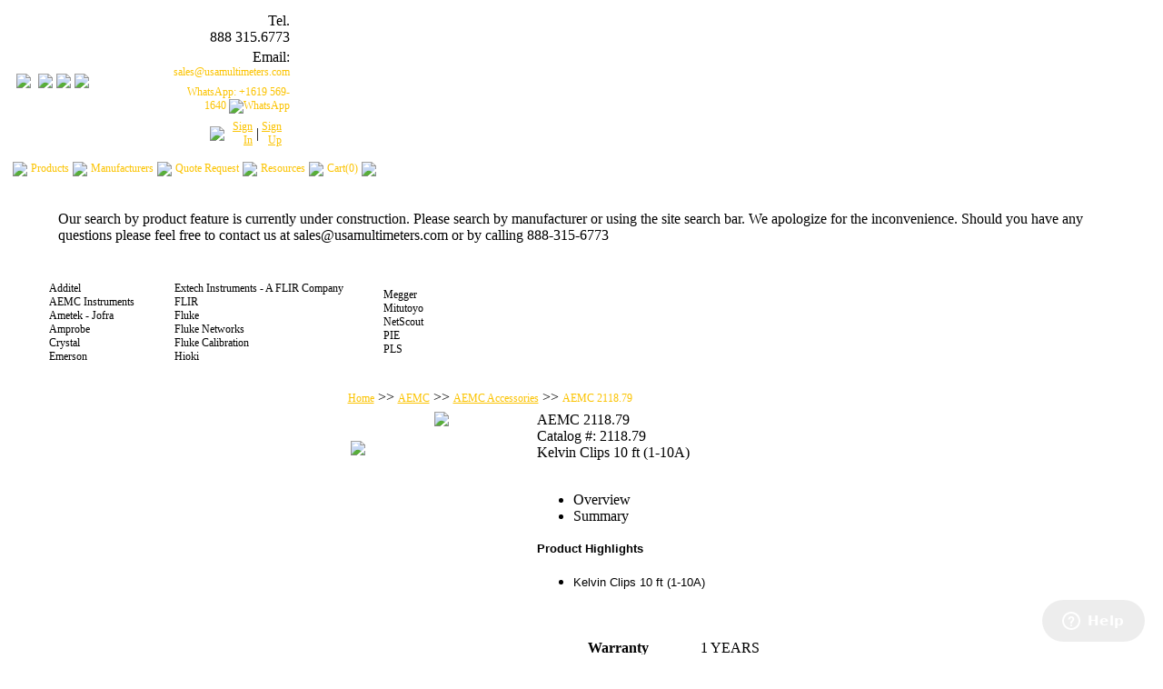

--- FILE ---
content_type: text/html; charset=utf-8
request_url: https://www.usamultimeters.com/Products/49362-aemc-211879.aspx
body_size: 102222
content:


<!DOCTYPE html PUBLIC "-//W3C//DTD XHTML 1.0 Transitional//EN" "http://www.w3.org/TR/xhtml1/DTD/xhtml1-transitional.dtd">
<html xmlns="http://www.w3.org/1999/xhtml">
<head id="ctl00_Head1"><title>
	usamultimeters.com. usamultimeters.com. AEMC 2118.79
</title>
    <script language="javascript" type="text/javascript" src="/js/jquery-1.8.0.min.js"></script>
    <script language="javascript" type="text/javascript" src="/js/chili-1.7.pack.js"></script>
    <script language="javascript" type="text/javascript" src="/js/jquery.cycle.all.js?v2.37"></script>
    <script language="javascript" type="text/javascript" src="/js/paginator3000.js"></script>
    <script language="javascript" type="text/javascript" src="/js/jquery.watermark.min.js"></script>
    <script language="javascript" type="text/javascript" src="/js/custom.js"></script>
    <meta name="description" content="2118.79" /><meta name="keywords" content="AEMC 2118.79" /><meta name="google-site-verification" content="J59yM5r57jhvZ8DUjJpLXLcUlRW0QwxlZnkRY3mFTC8" />
    <script type="text/javascript">
        function hidePriceDlgGlobal() {
            $('.modalBackground').hide();
            $('.modalDialog').hide();
            return false;
        }

        function hideHorizMenuGlobal() {
            if (block_hide) return;
            var h1 = document.getElementById('divMenuProducts').style.height;
            var h2 = document.getElementById('divMenuManufactured').style.height;
            if (h1 != "0px" || h2 != "0px") {
                hideHorizMenu();
            }
        }
    </script>
    <style type="text/css">
        a {
            font-family: Verdana;
            font-size: 12px;
            color: #fbc300;
            text-decoration: underline;
        }

        input[type="text"], input[type="password"], SELECT {
            border: 1px solid;
            border-color: #c0c0c0;
            height: 28px;
            font-family: Verdana;
            font-size: 14px;
            color: #3a4045;
            padding-left: 10px;
        }       
    </style>
    <link rel="SHORTCUT ICON" href="/images/favicon.ico" /><link rel="icon" type="image/vnd.microsoft.icon" href="/images/favicon.ico" /><meta name="viewport" content="width=device-width, initial-scale=1.0" />
    <link rel="stylesheet" href="https://cdnjs.cloudflare.com/ajax/libs/flexslider/2.6.1/flexslider.min.css" />
    <script type="text/javascript" src="https://cdnjs.cloudflare.com/ajax/libs/flexslider/2.6.1/jquery.flexslider-min.js" async></script>
    
<script type="application/ld+json">
      {"@context":"https://schema.org","@type":"Product","name":"AEMC 2118.79","description":"Catalog #: 2118.79 Kelvin Clips 10 ft (1-10A)","image":"https://www.usamultimeters.com/images/thumbs/0032332_200_300.jpg","brand":{"@type":"Organization","name":"AEMC Instruments"},"manufacturer":{"@type":"Organization","name":"AEMC Instruments"},"mpn":"2118.79","offers":{"@type":"AggregateOffer","url":"https://www.usamultimeters.com/Products/49362-aemc-211879.aspx","availability":"https://schema.org/InStock","priceCurrency":"USD","seller":{"@type":"Organization","name":"usamultimeters","url":"https://www.usamultimeters.com"},"lowPrice":120.23},"sku":"2118.79"}
</script>
<link href="../App_Themes/eflukestore/theme.min.css" type="text/css" rel="stylesheet" /><link href="/WebResource.axd?d=IPeluPODhuxgcsCane2vmB8y1PHgYI8EiSkZoo4wn_wIpQwLBRbBfk6_gXNem_i9IDVDi3RSH_W5A7grVNQmH42r16ceJMlCSLFCRrmMOzyex8JIZkiuUhmQmtSvhR0SNvWnhw2&amp;t=638569409180000000" type="text/css" rel="stylesheet" /></head>
<body>
	<!--[if lte IE 7]>
<style>
	DIV.imgbutton {float:left;margin-right:2px;}
</style>
<![endif]-->


	<form name="aspnetForm" method="post" action="./49362-aemc-211879.aspx" onsubmit="javascript:return WebForm_OnSubmit();" id="aspnetForm">
<div>
<input type="hidden" name="__EVENTTARGET" id="__EVENTTARGET" value="" />
<input type="hidden" name="__EVENTARGUMENT" id="__EVENTARGUMENT" value="" />
<input type="hidden" name="ctl00_ScriptManager1_HiddenField" id="ctl00_ScriptManager1_HiddenField" value="" />
<input type="hidden" name="__VIEWSTATE" id="__VIEWSTATE" value="xW8zqupsSx9jE2ZFh2AUZsEzYTl4Vs6MCxVrbGv14yIHwhYHaoBlCV1PJnH1Rci5eHKEs9mqgTyRJI2iE0VUBumlTnmLTU/X4532IvUToxBJzxq1GitpehWEHvvMdgdqF6R+curhNBHtadbd9QwhocU/Td2Cv3h0vp1P/QVFBNpvsr/3SnCt4EBANfs/SuuNGFuWjf3B8xGxUdJpJEAOMGyD4AI4v21yvQpViAdB5lGobMdtykzEQOg6A/3NZDKbGm9L0IAzi/t8xImgOetECf55jxQbKmRqb6+o3DnYG3cCjO5BqT/r3W0CSXBJ9nWQeaathftNIKQ9KqU6ZKwfbx3AR5Zdsp2TdYwYOytu9E7w+CIXhELHCQyRZAs8pa7JmSVvpwvslWLn597oDZYDbWo63//M2FmJg5rro7t/fiDTGjKcItgrKU6jxhEKLiaXCMY8XMcA79UoIQehdRw/oCq0nlK/U+uGTQ9lfJvi8sQet/bt0j05d83SWScelXl8hZfAwVNU0FHj71dmZZ6Vge7clIOFZL9VAADNYJjBSJbDIJ4pMiKqpk7Xg3TPNeS8PrFwrN9yj14NLniBtYN8bTdweuN5/aka/ShFcIQcXhsgi1+rYPEB/uJllBAsEBnZFnQ/mnB1K3EBT36MzswEUdGefQsdaN5ms6H13nsglWcU+FNZ60K7Aczh5MK93jZeailt5HiK4lEohlJD4nM4G1mkxJzGmCiPOTl5kF3eMDD+6NHve+MgYZAAb6e204q2ynqVXZCb8kO0gVtxpNuELG6QF7KYS/CTC69Spzu7nC66Cl2Uex0XpcsIdf0cbldQuhyZhrjzxCeseRSPpEEoTONHEVQ0AN6D6zOShteiOWZA5rz/fZop0qcKZ2ejtOPaqmD6aa2v2mSgq4BPgpF7jx6sZvQjq9/[base64]/mGBxS4DQqL2aOYag+VZwickvtV0UJ9f+oBm38IeyBbXataBjhJxVxwnp9QsqEI7inUUgIspEUNcZA9TiK4bqSxMWhNNakpK3ok/UShAU2/n6+eTfuoaZbvlCwhwt2XXuZ89PehJrvmWM/5+YYYJ7TKtO51owQzg3SnzKV9vD5HoMj6OIv2ZfEdZVxWJEu3es8k3SwTomwrOf2aRrV9Bc9bvJF4uwCrbw9LSOdIp0WKT+LB2JbCH8ZoonjbrCdMWhOfDE92l1dSXJikuBNVUSepU7J6achexyY+0QRdw7AEcfAwlqMPftkdkUTit/TkcoczY7OB2nOgAoWqXjT4GnTId7E1E5a1HCUIiCp1YXQbRwDieaOHXpjItrx08jm8ubS5CH6V5NwBwsJamK8uXWY28xgQPyXJD7i8OQOQsjMJ1ZUQiEpDLWlziWDOesMTK5MNlLJZ+1c16LcrHIwTvnLSW1KD/nylZdpfPxjtGI5qdWVsILURefK1x+lNqRoHAGE5Xy7cI6wewietwWV1qkAtaofg9CF/g3ND8eJ7uI+EkiFkURrNHMrlbdUO7WfUAQeoh2xrO/zh3sZVW3E+bvt6re/BUm2xTW+G6rkeGuw4s7wXGytXr0EpnMXy2VXRcXNMlfBo1tBmaQ7kGMdrVFrANJkZdpNblI9PjalQtBSjjge+WwgxXPP026LwXwPMrOJIersYt1G4RvbCHzM6xUObOGquPTv0b63zRptxuyVWo5KvK1SfsP3+w9tHBlE6TNWjhIe0/vVdYGsIXL3nkpDlC9Ijd/d9e6Dn0vguq1T9jGLHEjNUSK26uLjFkmGPnOKlBMXGmCRgr0ceVRH8GNdnGLuAs6kPc6CRhgvcM3GNEKH06RGawEwjE04N48fJdf6568Ew6PDbtWTbhi2Yxvylpw1b+mPO26BjgcFHhLly0faQY0Nx8T9yKhU9Pqszt55VN/kM+AxPhHOjM/YPu/549MTEhnZGMs7ULLaUx1okv9nTEI0ZPUwC2k0tAvvITaSQ4ofS13o3KCtcJKpbJA+EfZs/qrCfIMqzc8LrANMlcyeztck3gZkJNkeGFXFwm6TMvdDIYFvgxzOzqS99MVck3RkYQrCwln2FUsUaKhm/P9ZKXHhR4xl9tY46jR25yK9W4bm2bbosel+nlTerYIpnB3TZEkgub11WDGUQr/U70AFKuzWMx56Xnbez+aPz4UxsqU1BLLVQWyhHHIIViMsc7tCiG3adGpnxoSSiXw4VBPloIsls4mVqIM7lwtYCPItmwDlsj7Kz/4xQv7iK0/D4iHmnr0k8U/jEXmb7aDb/hFUSjodzcWcbwuqlx3nlpAkWTzF7Sqe2MkFuUQEJj/kpMx/hmUjLaNFQCLzIFnOU2jjJ4ZqU0tWyTzX/I9lviQhpvAVXrNXDMR66n09CZO3VMzZQwPOgtOE/AQ0xW/v0pO2zPm4aXBkvqpTEPTi4R4W2GpYMx/vQAUTGhDES6ulUdsVjIcsQmSHr1yW4IKAZ27LjkGU2e2nwhpbzNB6MPguG1EI5aZzfDqzvJn/y6tSaBmQLMTxSakfnEvisSTGSXR6AUyZWZHh8UnQdbbO+2b1Itm/iYaedczSdfJzeycz+Az1rcu8pFa0flCuNfzPXk/4tIEUJ3sHVHEd+TS3aRybkkPMUUNlYDi3s/PqyoN2RdZAGftWslA2FYtoEi6bgLuKodxtvIaJ95katG5+H/CSWYgROPT0lLM40m/6rzOLTOL7hEP1EIjkzhHFFKTSMniZpmXale+kH4qmSGKUPrwtbAL6gSfHeEidYE9P7m/hUM9JV/P8MOBT1MmdkdRq+eProoltGPHXNFCyUWG9sCdmsIIyMl+Oj8xVnuOFO9sqa0tsSHxQB8/8BM9fdfk3ofql0b7Qg5sSm8AjplTWK4eU+aJaBkoaOmgspNnE5bQjB+TjptXi9k+4VIM1dM1WC/4/8ugueRLUHs8+C8VrtiPLAzeYWVN4vqGQdyl7+Wp2J/CIkWz7R12hBqIobaEAkNi2tAH6/d46Nu0XqAqw1a0jgmT/ahR7cFqL8OdvgD2Mjqseuy/JzW1lmAUnwFtQoJzIU5mUQGEJm+US2Gcc+kNtAPbXCGe2JsaH2fr20pLKEN+MMejq6Wk4PCI0aS/MYHRRA5fxDyN4kIHi7ZrJk1XR7YFgKIo+MFsI59o31QzSf48mT/0+zZspLsxr/HALqPEQxYPkanix3Gk6i1nPX5KIazM1uF84vMkIz1GSRRN5/2lk511ZCl6vgUTmX2v/wmRQ6K0COw/991feCzSR6WJxc+IYsez4L4TCRdAWQGzw/NQ2+KWpTsagBj5F++wxKTqG5A6eBMpkWrb6KUN8HglhpcU8NnFJ0PZD5t7hfZGuYL9QZJYG4wCoWwJTrCEGNcMECMpva5tH3d6RLAVn6NwHJgqg53WdwTU5x0jdl2rwlB9HyJLR0s/+9ZaCzDZI8mo2NGM1StgCtlJV1ypbdekEbfO9qjdLZbBk+DnH9hKHdmKDZ/ohVYez/hY8zIsjwGK6XtOKhiWu6dgpbGNJG5U67tQANcoy0ix1Z/S/px+3+rWL1v4o+4WGPFxPi19/q/XI+blMGLlrEhXypBTUbCY92mH6yBhnnaYe4JszZ2PbZoZEuWCJ9u4D1KZsjfnhtD0IMS+vuwQ2SDE7MJ7yAOkesMQmGEFbgySa1uva3CoCEdGsGs6PyEC2PzUii3UdztI+aW/mfso8MmZGLm4PVQ2gV1bLJ31T67vRMPpPbKBBhoAYPX7O5OzZCF18BHOCLGcYef74vrupdTq8qvCD3VhtlbOH0eNbP4pTuVdVyX1bdUCgD7jVYeDkhfzxnyj9AipszhUf759gkoFncvjayk4DIRlUwCSMVUtTRSHkzdTplp2YHRU7lO/c7qmhPv88AQJzk+gHIgJ8z7BOmC3tCHRkSF35Qgoays9zviyM+MAhIK+ArN3nMoLUdi/Bv1hF2hIIQDNX12mWB+XOtqudkvm4jCY/ZNqnKQBp+azESMy1UpJ63BqLdOJWL5e2o6Yo3A2dcPdF6RFQOc+dm02PDCoWyM12/jl5/2aRCJ3tb4XEAVtAulnAQpHzH4rs3dA6ewDLFhIWit4+Lkn+iHyaxx7bbv9jfp/xsmait+kCm9hKZt5N9kGEFbfF4eQ/Wg9nNt2dnbLBo4FXYEwZ5aPfhGohoUoM01ueVhvmxQEvcapYbT1Vjw0RttiXtdMeYQQW0n6/u/4sVnN+XPGBpt/WRYYo6eK4iFU56ECNpW0YOO8UCSoOwj/Xso4mgdgksgha4eKNaTNUxTYuYVlrEr/PunByY7vbQUKWnN+BEEmvM8pR9auHbMxjE/okAEkvJcBfp/Mz1BFZ/zIMe3uDpVp6DG41lpdnAwtIOiBk7zh9ltPZ2/4WDbrajTaDj3/q+wLaXzSAO7r1HU0Rf5zih6uPHV0mTG/[base64]/NgmZE2aZsaUdtiPTVoC97m8jDRg9/PR6/smWlxAoNr9Dm7d6BuuqXjdMmRxzVvt/eUlldZR4Y2Vm/WtaRDtI8GQk15OCccQZTZxkrNK1WspwEGHMei4uPHBPpwKtF2w9shGUY8fmQg8sP8S1HzJRgi5fBH6/RDQbsIKPgbKeu2VfrB2KyD+ddObkYFyzNav517+nrpGvNKoPqi4vRNljKvpymFxWXC8wQYg9ht0YEshA21OrSZnUpUGaPm88tJOL4wk7hy8P2whfGGkN0wenuCNe6f2pTDrD63Bc9rvpYpbqh7IsYedCc5X1b4Wxskp3/zZe6dtm7fydej6NspncMnYyxFaX7dc9e6RaLHsg1VIMs+PIEEtzi4XZIjdavYSrrbkch69UqVN56STTJU8uWTg/e/MeiYAXqgHPPPa/+FRlnZJjQ77v+xQV0IgmVaSCt4U2OBFZZZvyRPZbjzRGqpj3EmX3gaJ3dw3nMvfj+D94eJ6yOgQ8Zt5WD1SIHU/NxMq1NO1bi202ms2Lq5TovOgYsqLhkLckgAHeDyC8WgFTHlp4sB/JUP5jg/iX4RJUgS5gkf5RahCH93dDZU8QL90KpOA/uK9eqKcH0v+bxA91k6/ssW7l2PHXYPudG31+SHi3C3vx40FU5o7+wDMUk87VC2hYwtmqHhfiKjSHi8JaBQqR8xP/5wK6IKp8jMoSuBvnVmFfyuprjPbD5siEyayYg7G2pYs8moGmzFBUYMTipCHxot1MVrPEMAQ/w2QEFpj7XyQlKobPZMdEEiioxou/HI7dLpn2iRQVpZJvEfCpVftzRmRIKerBU0SYkdHYFAmiuP9wPdZsKGB6tD9VlNB4I1+8Kyvp1IJYIBJiGQc3MlCV2El01Z0BCj19h2OTNmhOb1Dj3ZwUI0ZEujE7803KVTT7h1UTK58/tJtEW74WzwaZuXzLqjZo83yuAxWnz9Ac5cVLtuTgEpWWpEe4KA8QMJn5VpRUGFpZTnjxcWsGUrx1LD77TNc265pOn6CGxlLp5PUyIHsfg/mmIThGmd0jYaiH4GHLkgY+Sdj7GhGurkIpu2KDq+Dma5s7OHBcWXC5+dkKfN+FUppdzX8gd4k4w5xBZXqbv0qBUacg/aAH9OQiGSPmrfjQobvHuvkLDPTDJ9RKHzNb40BDQyrLxeTjWBECi2+Y6K0VpjiGuJk3jW9lRp6KpmRRcqfKSQM7ggHVjs1EyG6OZxCzWMiGd+75AQgfSBcCNzEDOgDBK5Z64LRMeX+gH33lyOQmTeXGbabkWaAsYNOgjrNL+ElIXQJc/PtauIDswaE126f07ZBb4x8qEVD73u8dc76Z1654FWIMYEc7dC8z5ixKH++5mQNC4HnF/hbGtxT2YguUkCMIDB8VQrTzo/LLen74QsWGIq5LbPD5FrReB9UcJnZJtmiMgjDg7I0oPVr8olcW5sJqkysMgJsvy0Kl4WfA6fLw3HMLCtBlSu+SGySKs+XPlSjxl/FgS9PJniIyIRvJqHagaAOtCpIA0VIIMm238gT62k+nvfeeDLSsbMHtXusHQRA6QJp4r+AhgIJqpIX+IYM/MMj48HQe79xPav80zSzmEvTPkkKujoR9RIDuPGS/imBIzVxl12d4sDiJOXsUns+cGrdk8QsP8fyrUxwquv2A05eoPME5U+h+IR9R0gU2XdFQ0EhE1FlRaPMOKrnXvqHA3/E9yeFcbL9565mE8eCM5aqvxJlGU/9HMx79OEHJfG/HG2Rjfj2/rqjBC++x3TsZe05w+ESZjBLvobxgq0fzR9Vf6EOjG/DKPr4a+qOivKKfs3zwzdTL5VUi8bDew84n82Rd+91ajH4bP885j8FKS+Y9eWOwSNWT43HhihMUkT4eSSjxa78sLNdk+i7wc2b9WRMQaki+piy95kOkmLuNUTD9Zbt76ZRoUKXH3azQYQ6iwnjT/mBAq2VxnCePpfAstcPKSLj4oqPddTDIwAT81xLUWOx/rp3k5UVrdtSJfw/8sTQLaevt4s49gDIuqdk7b+ImVGDFrEG98LkNNHX6M42CdbvuWPPPPsoy5Gtd2fc12T7K+M01/iWmBxYM+m7rx+XD+dlkeUMtnsU2CX0T0IN76LVj4geZLOt2QOXmb7piBvRT4bl7ZbDryNXwgSE+ko+7KeMqrJ/8sdi2faF7TwHT4K9XlIa0XR4P+8vJveWfyhde8tWnFFmOtI0tJKcUNMbN4e9caXNUaCjLsqEYLVGZCp9IoOfDlEbrXn/wGo5rbtSguj+SsHFq36z4CmEb7MJSWU2Gw53DJTmvz80l3xSAcv3GJ5RreoDDUfk/EKIxvN5EeyVvNfiCXdV1TfaVm7I2LktjR5fQUMVf9JJtM5WpoCf+1dzgfGQh8L/3/MeTTUZ5pQcGDwbRMtAT4QtWHK35vyHrL5sCUXjaZQZDIJJ3r3KhwAq6aEXWVCtM+wK5rfJBQXBdsWAsmgiL5PAQvzm1vT03BLAGcdr1wYNARdwpxD0blIsK/qT2cmJ6QT2euUrtFhFNT+sIHw6SN+MzgtZ/iLEq4g3glsZhDHX23+eSEE6ZJMJOYkgbAu5BEDZJKr/2HMRpdGv2dGB/3i5zlSm1I/9FgAl7Z/zFG7WQqao8DuE/[base64]/lPnGGl0xIJqG+jB6JK15S3uNjkwqpHCM/Nw9v0TRnFtdA5r9wH3ZpAL9Z9q8nq2SMz1LNJpa7AvHUOXgH+7MIy54wHEZMXUFQFUEqGjaInQDbDrgQFFDVXILW4BTp+uVuiJmbRjDc/6sXpFoGpc+Z5cvPr+txdSmWYyZbacPPBbn+coNcMsIIBRKHsm2z4mrS4YpYCr7SKtqluA8vbCkL1Z0vCIgJ2CH94v9QlEU611Hv+A16466EBzxjk5cTaWihSpecYBT1r/nny5EMdxO4G69IkhGRLMYzBgptM8d0HbTuLoOXRU+jB97wGi1H/MuqpXUkwywJnvKAt7ZgblA9HoPBY9fB25prdQm84Yb3bB+X0bsavgK4LnCC9/ijIxWvaPo3orZmXUw3EBQlqMfblM/Mw3gsOWr9M9caqXH/lgx6oIOgvoWVKOGK6bcawkh4bj4NwLwBZTYmDkMFovai4DFQDFp3pw32VUeT0X88iZoITLJizS7lipqpgZfSaQ/CxHWnJNKZS+WRPUq7Fx/Yr1Y4pLNahFw1uCdJzURkSjLb/Y8XPCgOfqQnVYgLXxMbkNAX9ld5luYLuWCsymqu6ZQ9N5fqoICttkcuW+NPSq5q3RTUPn/Odd7T2wKSFm7xZjfMdq/kKBdtU0DgZYVuXHOAD/xlqdNLSoqCZeIhrGJ0fMPm7gpLlyYN0C2uHIzzWsfp7+4npArzb3ev9wXmhHc5Sp3LMDO4QY=" />
</div>

<script type="text/javascript">
//<![CDATA[
var theForm = document.forms['aspnetForm'];
if (!theForm) {
    theForm = document.aspnetForm;
}
function __doPostBack(eventTarget, eventArgument) {
    if (!theForm.onsubmit || (theForm.onsubmit() != false)) {
        theForm.__EVENTTARGET.value = eventTarget;
        theForm.__EVENTARGUMENT.value = eventArgument;
        theForm.submit();
    }
}
//]]>
</script>


<script src="/WebResource.axd?d=pynGkmcFUV13He1Qd6_TZKFmBG-AUY7YwSX-Eh_-So8UKa0fIVRDpGlQdJn4r3q4SNLVEw2&amp;t=638901284248157332" type="text/javascript"></script>


<script src="/WebResource.axd?d=d4GWm0c8H13ecpTzX5hUQ0DAGpkA8XUVLC4-D-mwQ2pt57idsCiZxmM-dKv7V8baPchasoJ8QVSYAtzZjD5DbkHP-pUpoH9YrWjbAsTX4vvpyv-k2xKmrC16jmz7bmKhBvvmOBwb-RtfWzXI5NmHWKV0zvtLyj3VZ6f1L6TQ2lkqXRAW0&amp;t=638981885400000000" type="text/javascript"></script>
<script type="text/javascript">
//<![CDATA[
Page_HighlightValidators.push(new Array('ctl00_ctrlHeader_rfvValue', 'ctl00_ctrlHeader_txtSearchTerms', 'ValidationError', ''));//]]>
</script>
<script src='/js/slimbox2.js' type='text/javascript'></script><script src='/js/quotes.js' type='text/javascript'></script>
<script type="text/javascript">
//<![CDATA[
Page_HighlightValidators.push(new Array('ctl00_cph1_ctl00_ctrlProductInfo_txtTextOption_rfvValue', 'ctl00_cph1_ctl00_ctrlProductInfo_txtTextOption_txtValue', 'ValidationError', ''));Page_HighlightValidators.push(new Array('ctl00_cph1_ctl00_ctrlProductInfo_ctrlProductPriceModal_txtModalQuantity_rfvValue', 'ctl00_cph1_ctl00_ctrlProductInfo_ctrlProductPriceModal_txtModalQuantity_txtValue', 'ValidationError', ''));Page_HighlightValidators.push(new Array('ctl00_cph1_ctl00_ctrlProductInfo_ctrlProductPriceModal_txtModalQuantity_rvValue', 'ctl00_cph1_ctl00_ctrlProductInfo_ctrlProductPriceModal_txtModalQuantity_txtValue', 'ValidationError', ''));Page_HighlightValidators.push(new Array('ctl00_cph1_ctl00_ctrlProductInfo_rptVariants_ctl00_txtQuantity_rfvValue', 'ctl00_cph1_ctl00_ctrlProductInfo_rptVariants_ctl00_txtQuantity_txtValue', 'ValidationError', ''));Page_HighlightValidators.push(new Array('ctl00_cph1_ctl00_ctrlProductInfo_rptVariants_ctl00_txtQuantity_rvValue', 'ctl00_cph1_ctl00_ctrlProductInfo_rptVariants_ctl00_txtQuantity_txtValue', 'ValidationError', ''));Page_HighlightValidators.push(new Array('ctl00_cph1_ctl00_ctrlProductInfo_rptVariants_ctl00_txtEmail_rfvValue', 'ctl00_cph1_ctl00_ctrlProductInfo_rptVariants_ctl00_txtEmail_txtValue', 'ValidationError', ''));Page_HighlightValidators.push(new Array('ctl00_cph1_ctl00_ctrlProductInfo_rptVariants_ctl00_txtEmail_revValue', 'ctl00_cph1_ctl00_ctrlProductInfo_rptVariants_ctl00_txtEmail_txtValue', 'ValidationError', ''));Page_HighlightValidators.push(new Array('ctl00_cph1_ctl00_ctrlProductInfo_ctrlProductNotifyWhenOnSale_txtEmail_rfvValue', 'ctl00_cph1_ctl00_ctrlProductInfo_ctrlProductNotifyWhenOnSale_txtEmail_txtValue', 'ValidationError', ''));Page_HighlightValidators.push(new Array('ctl00_cph1_ctl00_ctrlProductInfo_ctrlProductNotifyWhenOnSale_txtEmail_revValue', 'ctl00_cph1_ctl00_ctrlProductInfo_ctrlProductNotifyWhenOnSale_txtEmail_txtValue', 'ValidationError', ''));Page_HighlightValidators.push(new Array('ctl00_cph1_ctrlRecentlyViewedProducts_dlCatalog_ctl00_ctrlProductBox_ctrlProductPriceModal_txtModalQuantity_rfvValue', 'ctl00_cph1_ctrlRecentlyViewedProducts_dlCatalog_ctl00_ctrlProductBox_ctrlProductPriceModal_txtModalQuantity_txtValue', 'ValidationError', ''));Page_HighlightValidators.push(new Array('ctl00_cph1_ctrlRecentlyViewedProducts_dlCatalog_ctl00_ctrlProductBox_ctrlProductPriceModal_txtModalQuantity_rvValue', 'ctl00_cph1_ctrlRecentlyViewedProducts_dlCatalog_ctl00_ctrlProductBox_ctrlProductPriceModal_txtModalQuantity_txtValue', 'ValidationError', ''));//]]>
</script>

<script src="/ScriptResource.axd?d=nv7asgRUU0tRmHNR2D6t1B2_lvRLfgPgMqR7QwWAtHfm5nx1xOKUvsYaAKA5iPnmVein-maKKP33MYBLdgUkozDLjpwoq2ioDTs1184gG8v-VsfHaEdiZ0HwhKezIyMqLcCwVw2&amp;t=ffffffff93d1c106" type="text/javascript"></script>
<script type="text/javascript">
//<![CDATA[
Page_HighlightValidators.push(new Array('ctl00_ctrlHeader_LoginForm_UserNameRequired', 'ctl00_ctrlHeader_LoginForm_UserName', 'ValidationError', ''));Page_HighlightValidators.push(new Array('ctl00_ctrlHeader_LoginForm_PasswordRequired', 'ctl00_ctrlHeader_LoginForm_Password', 'ValidationError', ''));//]]>
</script>

<script src="/ScriptResource.axd?d=NJmAwtEo3Ipnlaxl6CMhvs6dziJmkzCYfIqpNcA9oJZjFSddVinVjJaOsyqmjBU5j1bRhglgSbxwhrwS63k24RSru6paSY-bK6bQnbc80rvdZbVYcUzSZw4FqV2K5ENkIXqwYFGKz3sjk3qUmnROEnYFmIM1&amp;t=5c0e0825" type="text/javascript"></script>
<script src="/ScriptResource.axd?d=dwY9oWetJoJoVpgL6Zq8OIwsObFRE8BoAstK1crzUdDtmnQU6w9OEyrlQPfOI7SglYaFOmyHPj04HpCSRyH45tdZhQ9AAJ3isx7r8Hsz4Dcl6iUw5D4hDWYPmDoqFMg18COGp8cgdcJKXzDZJ7TSUpiTc-E1&amp;t=5c0e0825" type="text/javascript"></script>
<script src="/Products/49362-aemc-211879.aspx?_TSM_HiddenField_=ctl00_ScriptManager1_HiddenField&amp;_TSM_CombinedScripts_=%3b%3bAjaxControlToolkit%2c+Version%3d3.0.30930.28736%2c+Culture%3dneutral%2c+PublicKeyToken%3d28f01b0e84b6d53e%3aen-US%3ab0eefc76-0092-471b-ab62-f3ddc8240d71%3a91bd373d%3ae3d6b3ac%3a865923e8%3a8e72a662%3a411fea1c%3aacd642d2%3a77c58d20%3a14b56adc%3a596d588c%3a269a19ae" type="text/javascript"></script>
<script type="text/javascript">
//<![CDATA[
function WebForm_OnSubmit() {
null;if (typeof(ValidatorOnSubmit) == "function" && ValidatorOnSubmit() == false) return false;
return true;
}
//]]>
</script>

<div>

	<input type="hidden" name="__VIEWSTATEGENERATOR" id="__VIEWSTATEGENERATOR" value="986F59E2" />
	<input type="hidden" name="__EVENTVALIDATION" id="__EVENTVALIDATION" value="ra4yL9uCxO41FGUYocwsCqK4+dv2hKIZlkoCtSoSpB9gL5Mzhc0oRmufGvPZyPA8fTyRVA6ONleMo4wYXcJA+IlKiE32W+qo1Z8rCZYefqwnWKs1M6bs1lGi9WaARwsWUx71HMRnKhSPwDZJgzXVO+9r6uucVzvFGoi/VefBkxFRlyOBTlvXnnd9LAqhuYyCZMHFrcxtvxnfr1BcbxWgxB5MoEP9I3Q0Y9x+37cnmhYO5I59aIqRM2vsnbf+6tLIPS/JNoV4wL2oRRyFgxdnNMM5tVoQ6mJ2D531xHD7tkQtTpUBigAUUEwi32N4uucAejBy/960WuvwFuVmQ0VJaQud4Cv/eO7wprLOPTJO/px85aPnleKMBrJMvvVgnLui4nB6HOLuewjEcGWS49k68eqhmquZ6ef3gBh0zV0/CseVSzHMoyjArZwZkazaml0eRlUPTy/xBXFrvsoiUCTbY9kLE+UQfxqSLS+++qB8tFMMOlukZdxSDH3xMVlb80btbDEYVVwt4TYYdvRCnvXNS+xWgjLTq9/UBQVV3cV13aHx7NI3Ci1AFv9acLh+w5bqf5sQ0ziwdsQmRcX3NNIlEO88v/PgSVCU1+uurbE5yc2mFjrlhvtSVlPnxrufwpE2f2G+wYBVxxPlLkbT9PZLgsKS98HPkk+N8AVYuWcpS7N44awpYXOkWUYUSDjPyN5aA7K2og==" />
</div>
		<div class="over" onclick="hideHorizMenuGlobal()">
			<div class="headerbg" style="background-image: url('/images/header_borders.png'); background-repeat: repeat-x;">
				<table align="center" class="tablemainheader">
					<tr>
						<td class="block">
							

<script type="text/javascript">
    var block_hide = false;
    function showMenuProducts() {
        var h1 = document.getElementById('divMenuProducts').style.height;
        var h2 = document.getElementById('divMenuManufactured').style.height;
        if (h1 != "0px") {
            hideMenuProducts();
        }
        else {
            if (h2 != "0px") {
                hideMenuManufactured();
            }
            document.getElementById('footermenu').style.visibility = "visible";
            block_hide = true;
            $('#divMenuProducts').animate({ height: "100%" }, 600);
            setTimeout(resetblock, 1000);
        }
    }

    function resetblock() {
        block_hide = false;
    }

    function hideMenuProducts() {
        document.getElementById('footermenu').style.visibility = "hidden";
        $('#divMenuProducts').animate({ height: "0px" }, 600);
    }
    function showMenuManufactured() {
        var h1 = document.getElementById('divMenuProducts').style.height;
        var h2 = document.getElementById('divMenuManufactured').style.height;
        if (h2 != "0px") {
            hideHorizMenu();
        }
        else {
            if (h1 != "0px") {
                hideMenuProducts();
            }
            document.getElementById('footermenu').style.visibility = "visible";
            block_hide = true;
            $('#divMenuManufactured').animate({ height: "260px" }, 600);
            setTimeout(resetblock, 1000);
        }
    }

    function hideMenuManufactured() {
        document.getElementById('footermenu').style.visibility = "hidden";
        $('#divMenuManufactured').animate({ height: "0px" }, 600);
    }

    function hideHorizMenu() {
        hideMenuProducts();
        hideMenuManufactured();
    }
    $(function () {
        $("#ctl00_ctrlHeader_txtSearchTerms").watermark("Search", "tftextinput");
        hideHorizMenu();
    });
</script>


<div class="div_blockbanners">
    <table class="width100">
        <tr>
            <td class="td1">
                <img alt="" src="/images/header_separator.png" class="h_separator" />
            </td>
            <td class="tdlogo">
                <div class="divbanner">
                    <a href="/">
                        <img src="/images/Logo.png" /></a>
                </div>
            </td>
            <td class="septd" style="vertical-align: top">
                <img alt="" src="/images/header_separator.png" class="h_separator" />
            </td>
            <td class="header-circles">
                <div class="divbanner">
                    <a href="/TradeInInfo.aspx">
                        <img src="/images/TradeIn_Ico.png" /></a>
                </div>
            </td>
            <td class="header-circles">
                <div class="divbanner">
                    <a href="/ShippingInfo.aspx">
                        <img src="/images/WorldWide_Ico.png" />
                    </a>
                </div>
            </td>
            <td class="header-circles">
                <div class="divbanner">
                    <a href="/ShippingInfo.aspx">
                        <img src="/images/FreeShipping_Ico.png" /></a>
                </div>
            </td>
            <td class="septd">
                <img alt="" src="/images/header_separator.png" class="h_separator" />
            </td>
            <td style="text-align: right; vertical-align: bottom; width: 100%; min-width: 2px;" nowrap>
                
            </td>
            <td class="header-contacts" style="text-align: right; vertical-align: top;">
                <div class="div_tel_mail_skype">
                    <table cellpadding="0" cellspacing="0" border="0">
                        <tr>
                            <td>
                                <div class="textlabeltel">
                                    Tel.
                                </div>
                                <div class="textlabeltelephone">
                                    888 315.6773
                                </div>
                            </td>
                        </tr>
                        <tr>
                            <td style="padding-top: 4px; padding-bottom: 4px">
                                <div class="textlabelemail">
                                    Email:
                                </div>
                                <div class="textlabelhrefskype" style="text-align: left;">
                                    <a href="mailto:sales@usamultimeters.com" style="text-decoration: none;">sales@usamultimeters.com
                                    </a>
                                </div>
                            </td>
                        </tr>
                        <tr class="whatsappheader">
                            <td>
                                <div class="textlabelhrefskype" style="margin-left:0px !important;padding-top: 3px; color: #26ff0e !important;">
                                    <a href="https://api.whatsapp.com/send?phone=16195691640" style="text-decoration: none;">
                                        <span>WhatsApp: +1619 569-1640</span>
                                        <img src="/images/whatsapplogo50.png" title="WhatsApp" style="vertical-align: middle" />
                                    </a>
                                </div>
                            </td>
                        </tr>
                    </table>
                </div>
                <div class="div_panel_signin">
                    <div id="ctl00_ctrlHeader_PanelSignIn">
	
                        <table class="textsimple tablesignin">
                            <tr>
                                <td colspan="3">
                                    <div class="textusersignin">
                                    </div>
                                </td>
                            </tr>
                            <tr class="signblock">
                                <td style="text-align: left; vertical-align: top; width: 100%; min-width: 2px;" nowrap></td>
                                <td style="text-align: right;">
                                    <img src="/images/sign_pic.png" style="margin-right: 5px">
                                </td>
                                <td style="text-align: right;">
                                    <a id="ctl00_ctrlHeader_LinkButtonSignIn" class="linkButton_sign" href="javascript:WebForm_DoPostBackWithOptions(new WebForm_PostBackOptions(&quot;ctl00$ctrlHeader$LinkButtonSignIn&quot;, &quot;&quot;, true, &quot;&quot;, &quot;&quot;, false, true))">Sign In</a>
                                </td>
                                <td>
                                    <div class="link_separator_sign">|</div>
                                </td>
                                <td style="text-align: right;">
                                    <a id="ctl00_ctrlHeader_LinkButtonSignUp" class="linkButton_sign" href="javascript:WebForm_DoPostBackWithOptions(new WebForm_PostBackOptions(&quot;ctl00$ctrlHeader$LinkButtonSignUp&quot;, &quot;&quot;, true, &quot;&quot;, &quot;&quot;, false, true))" style="margin-left: -1px">Sign Up</a>
                                </td>
                            </tr>
                        </table>
                    
</div>
                    
                </div>
            </td>
            <td class="septd">
                <img alt="" src="/images/header_separator.png" class="h_separator" />
            </td>
        </tr>
    </table>
</div>


<div class="divhorizmenu">
    <table class="tablehorizmenu">
        <tr>
            <td class="tdhorizmenu_separator">
                <img id="ctl00_ctrlHeader_Image6" class="horizmenu_separator" src="../images/menu_separator.png" style="border-width:0px;" />
            </td>
            <td class="tdhorizmenu">
                <a href="#" onclick="showMenuProducts()" style="text-decoration: none;">
                    <div class="texthorizmenu">
                        Products
                    </div>
                </a>
            </td>
            <td class="tdhorizmenu_separator">
                <img id="ctl00_ctrlHeader_Image1" class="horizmenu_separator" src="../images/menu_separator.png" style="border-width:0px;" />
            </td>
            <td class="tdhorizmenu">
                <a href="#" onclick="showMenuManufactured()" style="text-decoration: none;">
                    <div class="texthorizmenu">
                        Manufacturers
                    </div>
                </a>
            </td>
            <td class="tdhorizmenu_separator">
                <img id="ctl00_ctrlHeader_Image2" class="horizmenu_separator" src="../images/menu_separator.png" style="border-width:0px;" />
            </td>
            <td class="tdhorizmenu">
                <a href="/RequestQuote.aspx" style="text-decoration: none;">
                    <div class="texthorizmenu">
                        Quote Request
                    </div>
                </a>
            </td>
            <td class="tdhorizmenu_separator">
                <img id="ctl00_ctrlHeader_Image3" class="horizmenu_separator" src="../images/menu_separator.png" style="border-width:0px;" />
            </td>
            <td class="tdhorizmenu">
                <a href="/ShippingInfo.aspx" style="text-decoration: none;">
                    <div class="texthorizmenu">
                        Resources
                    </div>
                </a>
            </td>
            <td class="tdhorizmenu_separator">
                <img id="ctl00_ctrlHeader_Image4" class="horizmenu_separator" src="../images/menu_separator.png" style="border-width:0px;" />
            </td>
            <td class="tdhorizmenu_basket">
                <a href="/ShoppingCart.aspx" style="text-decoration: none;">
                    <div class="basket_horizmenu">
                        Cart(0)
                    </div>
                </a>
            </td>
            <td class="tdhorizmenu_separator">
                <img id="ctl00_ctrlHeader_Image5" class="horizmenu_separator" src="../images/menu_separator.png" style="border-width:0px;" />
            </td>
            <td class="tdhorizmenu_search">
                <div id="tfheader" class="divtextbox300">
                    <table style="vertical-align: top; text-align: left">
                        <tr>
                            <td>
                                <input name="ctl00$ctrlHeader$txtSearchTerms" type="text" id="ctl00_ctrlHeader_txtSearchTerms" style="background-color:White;border-color:White;border-width:1px;border-style:Solid;height:20px;width:250px;" />
                                <span id="ctl00_ctrlHeader_rfvValue" style="color:Red;font-family:verdana;font-size:9pt;display:none;"></span>
                            </td>
                            <td>
                                <input type="image" name="ctl00$ctrlHeader$btnSearch_Click" id="ctl00_ctrlHeader_btnSearch_Click" src="../images/searchicon1.png" onclick="javascript:WebForm_DoPostBackWithOptions(new WebForm_PostBackOptions(&quot;ctl00$ctrlHeader$btnSearch_Click&quot;, &quot;&quot;, true, &quot;searchSite&quot;, &quot;&quot;, false, false))" style="border-width:0px;" />
                            </td>
                        </tr>
                    </table>
                </div>
            </td>
        </tr>
    </table>
</div>
<div style="vertical-align: top; height: 10px">
</div>
<div id="divMenuProducts" onclick="hideMenuProducts()" class="horizmenutab" style="margin-top: -5px;">
    <table class="tablemenupop">
        <tr>
            <td class="tdtablemenupop">
                <div style="padding: 20px 50px 20px">
                    Our search by product feature is currently under construction. Please search by manufacturer or using the site search bar. We apologize for the inconvenience. Should you have any questions please feel free to contact us at sales@usamultimeters.com or by calling 888-315-6773
                </div>
            </td>
        </tr>
        
    </table>
</div>
<div id="divMenuManufactured" onclick="hideMenuManufactured()" class="horizmenutab">
    <table class="tablemenupop">
        <tr>
            <td class="tdtablemenupop">
                
                        <ul style="list-style-type: none">
                    
                        <li>
                            <a id="ctl00_ctrlHeader_rptrManufacturers1_ctl01_hlManufacturer" href="https://www.usamultimeters.com/Manufacturer/21-additel.aspx" style="text-decoration: none;">
								<div class="menuproductspop" style="color: #000000">
									Additel
								</div>
                            </a>
                        </li>
                    
                        <li>
                            <a id="ctl00_ctrlHeader_rptrManufacturers1_ctl02_hlManufacturer" href="https://www.usamultimeters.com/Manufacturer/36-aemc-instruments.aspx" style="text-decoration: none;">
								<div class="menuproductspop" style="color: #000000">
									AEMC Instruments
								</div>
                            </a>
                        </li>
                    
                        <li>
                            <a id="ctl00_ctrlHeader_rptrManufacturers1_ctl03_hlManufacturer" href="https://www.usamultimeters.com/Manufacturer/23-ametek-jofra.aspx" style="text-decoration: none;">
								<div class="menuproductspop" style="color: #000000">
									Ametek - Jofra
								</div>
                            </a>
                        </li>
                    
                        <li>
                            <a id="ctl00_ctrlHeader_rptrManufacturers1_ctl04_hlManufacturer" href="https://www.usamultimeters.com/Manufacturer/37-amprobe.aspx" style="text-decoration: none;">
								<div class="menuproductspop" style="color: #000000">
									Amprobe
								</div>
                            </a>
                        </li>
                    
                        <li>
                            <a id="ctl00_ctrlHeader_rptrManufacturers1_ctl05_hlManufacturer" href="https://www.usamultimeters.com/Manufacturer/39-crystal.aspx" style="text-decoration: none;">
								<div class="menuproductspop" style="color: #000000">
									Crystal
								</div>
                            </a>
                        </li>
                    
                        <li>
                            <a id="ctl00_ctrlHeader_rptrManufacturers1_ctl06_hlManufacturer" href="https://www.usamultimeters.com/Manufacturer/27-emerson.aspx" style="text-decoration: none;">
								<div class="menuproductspop" style="color: #000000">
									Emerson
								</div>
                            </a>
                        </li>
                    
                        </ul>
                    
            </td>
            <td class="tdtablemenupop">
                
                        <ul style="list-style-type: none">
                    
                        <li>
                            <a id="ctl00_ctrlHeader_rptrManufacturers2_ctl01_hlManufacturer" href="https://www.usamultimeters.com/Manufacturer/12-extech-instruments-a-flir-company.aspx" style="text-decoration: none;">
								<div class="menuproductspop" style="color: #000000">
									Extech Instruments - A FLIR Company 
								</div>
                            </a>
                        </li>
                    
                        <li>
                            <a id="ctl00_ctrlHeader_rptrManufacturers2_ctl02_hlManufacturer" href="https://www.usamultimeters.com/Manufacturer/19-flir.aspx" style="text-decoration: none;">
								<div class="menuproductspop" style="color: #000000">
									FLIR
								</div>
                            </a>
                        </li>
                    
                        <li>
                            <a id="ctl00_ctrlHeader_rptrManufacturers2_ctl03_hlManufacturer" href="https://www.usamultimeters.com/Manufacturer/9-fluke.aspx" style="text-decoration: none;">
								<div class="menuproductspop" style="color: #000000">
									Fluke
								</div>
                            </a>
                        </li>
                    
                        <li>
                            <a id="ctl00_ctrlHeader_rptrManufacturers2_ctl04_hlManufacturer" href="https://www.usamultimeters.com/Manufacturer/10-fluke-networks.aspx" style="text-decoration: none;">
								<div class="menuproductspop" style="color: #000000">
									Fluke Networks
								</div>
                            </a>
                        </li>
                    
                        <li>
                            <a id="ctl00_ctrlHeader_rptrManufacturers2_ctl05_hlManufacturer" href="https://www.usamultimeters.com/Manufacturer/33-fluke-calibration.aspx" style="text-decoration: none;">
								<div class="menuproductspop" style="color: #000000">
									Fluke Calibration
								</div>
                            </a>
                        </li>
                    
                        <li>
                            <a id="ctl00_ctrlHeader_rptrManufacturers2_ctl06_hlManufacturer" href="https://www.usamultimeters.com/Manufacturer/29-hioki.aspx" style="text-decoration: none;">
								<div class="menuproductspop" style="color: #000000">
									Hioki
								</div>
                            </a>
                        </li>
                    
                        </ul>
                    
            </td>
            <td class="tdtablemenupop">
                
                        <ul style="list-style-type: none">
                    
                        <li>
                            <a id="ctl00_ctrlHeader_rptrManufacturers3_ctl01_hlManufacturer" href="https://www.usamultimeters.com/Manufacturer/18-megger.aspx" style="text-decoration: none;">
								<div class="menuproductspop" style="color: #000000">
									Megger
								</div>
                            </a>
                        </li>
                    
                        <li>
                            <a id="ctl00_ctrlHeader_rptrManufacturers3_ctl02_hlManufacturer" href="https://www.usamultimeters.com/Manufacturer/32-mitutoyo.aspx" style="text-decoration: none;">
								<div class="menuproductspop" style="color: #000000">
									Mitutoyo
								</div>
                            </a>
                        </li>
                    
                        <li>
                            <a id="ctl00_ctrlHeader_rptrManufacturers3_ctl03_hlManufacturer" href="https://www.usamultimeters.com/Manufacturer/40-netscout.aspx" style="text-decoration: none;">
								<div class="menuproductspop" style="color: #000000">
									NetScout
								</div>
                            </a>
                        </li>
                    
                        <li>
                            <a id="ctl00_ctrlHeader_rptrManufacturers3_ctl04_hlManufacturer" href="https://www.usamultimeters.com/Manufacturer/35-pie.aspx" style="text-decoration: none;">
								<div class="menuproductspop" style="color: #000000">
									PIE
								</div>
                            </a>
                        </li>
                    
                        <li>
                            <a id="ctl00_ctrlHeader_rptrManufacturers3_ctl05_hlManufacturer" href="https://www.usamultimeters.com/Manufacturer/38-pls.aspx" style="text-decoration: none;">
								<div class="menuproductspop" style="color: #000000">
									PLS
								</div>
                            </a>
                        </li>
                    
                        </ul>
                    
            </td>
        </tr>
    </table>
</div>

<input type="submit" name="ctl00$ctrlHeader$SignInExtender_CBE_MPE_Placeholder" value="" onclick="javascript:WebForm_DoPostBackWithOptions(new WebForm_PostBackOptions(&quot;ctl00$ctrlHeader$SignInExtender_CBE_MPE_Placeholder&quot;, &quot;&quot;, true, &quot;&quot;, &quot;&quot;, false, false))" id="ctl00_ctrlHeader_SignInExtender_CBE_MPE_Placeholder" style="display:none;" />

<div id="ctl00_ctrlHeader_pnlSignInPopup" onkeypress="javascript:return WebForm_FireDefaultButton(event, &#39;ctl00_ctrlHeader_LoginForm_LoginButton&#39;)" style="background-image:url(../images/SignInPopUp.png);display: none; width: 532px; height: 330px;">
	
    <div style="text-align: right; margin-right: 8px; margin-top: 5px;">
    </div>
    <div class="none560" style="text-align: center; height: 40px;" class="title">
    </div>
    <div style="text-align: center;" class="body">
        <table id="ctl00_ctrlHeader_LoginForm" cellspacing="0" cellpadding="0" border="0" style="border-collapse:collapse;">
		<tr>
			<td>
                <table align="center" style="width: 100%">
                    <tr>
                        <td align="right">
                            <div class="title_popup_signin">
                                <span id="ctl00_ctrlHeader_LoginForm_Label1" class="title_popup_signin">Sign In</span>
                            </div>
                        </td>
                        <td class="tocenter" style="vertical-align: bottom">
                            <div class="title_popup_signout">
                                &nbspor
                                <span id="ctl00_ctrlHeader_LoginForm_Label2" class="title_popup_signout">Sign Out</span>
                            </div>
                        </td>
                    </tr>
                </table>
                <div style="height: 18px"></div>
                <table>
                    <tr>
                        <td class="tocenter" align="left">
                            <div style="padding-left: 10px">
                                <span id="ctl00_ctrlHeader_LoginForm_Label8" class="label_popupsignin">Email:</span>
                            </div>
                        </td>
                        <td>
                            <input name="ctl00$ctrlHeader$LoginForm$UserName" type="text" id="ctl00_ctrlHeader_LoginForm_UserName" style="width:232px;" />
                        </td>
                        <td class="none560" style="width: 10px;">
                            <span id="ctl00_ctrlHeader_LoginForm_UserNameRequired" title="User Name is required." style="color:Red;visibility:hidden;">*</span>
                        </td>
                    </tr>
                    <tr class="none560">
                        <td>
                            <div style="height: 15px"></div>
                        </td>
                    </tr>
                    <tr>
                        <td class="tocenter" align="left">
                            <div style="padding-left: 10px">
                                <span id="ctl00_ctrlHeader_LoginForm_Label9" class="label_popupsignin">Password:</span>
                            </div>
                        </td>
                        <td>
                            <input name="ctl00$ctrlHeader$LoginForm$Password" type="password" id="ctl00_ctrlHeader_LoginForm_Password" style="width:232px;" />
                        </td>
                        <td>
                            <span id="ctl00_ctrlHeader_LoginForm_PasswordRequired" title="Password is required." style="color:Red;visibility:hidden;">*</span>
                        </td>
                    </tr>
                </table>
                <div class="messageError" style="height: 30px">
                    
                </div>
                <table class="tocenter divs" style="width: 526px; table-layout: fixed; margin-left: 10px;" cellpadding="0" cellspacing="0" align="center">
                    <tr>
                        <td style="width: 31%; text-align: left;">
                            <div>
                                <a id="ctl00_ctrlHeader_LoginForm_hlForgotPassword" class="text_nowrap" href="../PasswordRecovery.aspx" style="font-size:14px;">Forgot your password?</a>
                            </div>
                        </td>
                        <td style="width: 33%" rowspan="2">
                            <input type="image" name="ctl00$ctrlHeader$LoginForm$LoginButton" id="ctl00_ctrlHeader_LoginForm_LoginButton" class="buttonlogin" src="../images/buttons/btnSignIn.png" onclick="javascript:WebForm_DoPostBackWithOptions(new WebForm_PostBackOptions(&quot;ctl00$ctrlHeader$LoginForm$LoginButton&quot;, &quot;&quot;, true, &quot;vhHeaderLogin&quot;, &quot;&quot;, false, false))" style="border-width:0px;" />
                        </td>
                        <td style="text-align: right; width: 33%">
                            <div class="text_nowrap">
                                <span style="display:inline-block;color:#666666;background-color:#FFFF66;border-style:Double;"><input id="ctl00_ctrlHeader_LoginForm_RememberMe" type="checkbox" name="ctl00$ctrlHeader$LoginForm$RememberMe" checked="checked" /></span>
                                <span id="ctl00_ctrlHeader_LoginForm_Label10" class="text_nowrap">Remember me</span>
                            </div>
                        </td>
                    </tr>
                    <tr>
                        <td>
                            <div style="text-align: left;">
                                <a id="ctl00_ctrlHeader_LoginForm_HyperLink1" class="text_nowrap" href="../Register.aspx" style="font-size:14px;">Registration</a>
                            </div>
                        </td>
                        <td style="text-align: right;">
                            <div>
                                <a id="ctl00_ctrlHeader_LoginForm_btnCancel1" href="javascript:WebForm_DoPostBackWithOptions(new WebForm_PostBackOptions(&quot;ctl00$ctrlHeader$LoginForm$btnCancel1&quot;, &quot;&quot;, true, &quot;&quot;, &quot;&quot;, false, true))" style="font-size:14px;">Cancel</a>
                            </div>
                        </td>
                        <td></td>
                    </tr>
                </table>
            </td>
		</tr>
	</table>
        <a id="ctl00_ctrlHeader_btnCancel" class="log_cancelbutton" href="javascript:WebForm_DoPostBackWithOptions(new WebForm_PostBackOptions(&quot;ctl00$ctrlHeader$btnCancel&quot;, &quot;&quot;, true, &quot;&quot;, &quot;&quot;, false, true))"></a>
    </div>

</div>

						</td>
					</tr>
				</table>
			</div>
			<div id="footermenu" class="divfootermenu">
			</div>
			<table class="mainTable" cellpadding="0" cellspacing="0" align="center" style="table-layout: fixed;">
				<tr valign="top">
					<td class="td_maincenter">
						<table align="center" class="tablemainheader fronttable">
							<tr>
								<td class="block block100">
									<script type="text/javascript">
//<![CDATA[
Sys.WebForms.PageRequestManager._initialize('ctl00$ScriptManager1', 'aspnetForm', [], [], [], 90, 'ctl00');
//]]>
</script>

									
    
<table class="width100" style="width: 100%; vertical-align: middle; padding: 0px 2px 0px 2px">

	<tr>
		<td>
			
<div class="breadcrumb">
	
    <a href='/Default.aspx' >
        Home</a> 

    
			>>
            <a href='https://www.usamultimeters.com/ManufacturerCategory/36-516-aemc-instruments-aemc.aspx' style="display: inline">
	            AEMC</a>
        
			>>
            <a href='https://www.usamultimeters.com/ManufacturerCategory/36-533-aemc-instruments-aemc-accessories.aspx' style="display: inline">
	            AEMC Accessories</a>
        
		>>
        <a id="ctl00_cph1_ctl00_ctrlProductCategoryBreadcrumb_hlProduct" href="https://www.usamultimeters.com/Products/49362-aemc-211879.aspx" style="text-decoration: none; cursor: default">AEMC 2118.79</a>
</div>

		</td>
	</tr>
	<tr>
		<td>
			<div class="ProductDetailsPage">

				<div class="prodtd" style="margin-bottom: 20px">
					
<table class="proddd" style="width: 100%;">
	<tr>
		<td class="proddd1" style="width: 40%; text-align: center; vertical-align: top;">
			<div class="picture">
				<a href="https://www.usamultimeters.com/images/thumbs/0032332.jpg" rel="lightbox-p"
						title="AEMC 2118.79">
						<img src="https://www.usamultimeters.com/images/thumbs/0032332_200_300_r.jpg" /></a>
			</div>
			<div style="text-align: left">
				
						<br style="line-height: 16px;" />
						<div style="float: left;">
					
						<a href="https://www.usamultimeters.com/images/thumbs/0032332.jpg" rel="lightbox-p"
							title="AEMC 2118.79">
							<img src="https://www.usamultimeters.com/images/thumbs/0032332_70_70_r.jpg" /></a>
					
						</div>
					
			</div>
            
        </td>
		<td class="proddd2" style="vertical-align: top">
			<div class="textsimple text_title_product">
				AEMC 2118.79
                
                
                
 			</div>
            <div style="display:none; padding:10px;" class="dev-show-quote">
                <span id="span-link"></span>
                <span style="margin-left:20px;"><a href="javascript:void(0);" onclick="sv.copyToClipboard('#span-link')">copy link</a></span>              
            </div>
			<div class="textsimple shortdescription_product">
				Catalog #: 2118.79<br/>Kelvin Clips 10 ft (1-10A)
			</div>
			<br />
              
            <div id="ctl00_cph1_ctl00_ctrlProductInfo_tabsOverview" class="tabs">
                <ul class="tabs-ul">
                    <li>Overview</li>
                    
                    <li id="ctl00_cph1_ctl00_ctrlProductInfo_liCustomTab1Title">Summary</li>
                    
                    
                    
                </ul>
                <div>	
                    <div class="textsimple shortdescription_product text_arial_13">
				        
                        <h3 style="margin: 0px 0px 10px; padding: 0px; font-size: 22px; color: rgb(58, 64, 69); vertical-align: baseline; border: 0px; font-variant-numeric: inherit; font-variant-east-asian: inherit; font-weight: normal; font-stretch: inherit; line-height: 22px; font-family: colaboratelightregular, Arial, Helvetica, sans-serif !important;"><strong><span style="color: rgb(0, 0, 0);"><span style="font-size: small;"><span style="font-family: Arial;">Product Highlights</span></span></span></strong></h3>
<ul>
    <li><span style="color: rgb(0, 0, 0);"><span style="font-size: small;"><span style="font-family: Arial;">Kelvin Clips 10 ft (1-10A)</span></span></span></li>
</ul>
                        
                    </div>       
                    
                    <div id="ctl00_cph1_ctl00_ctrlProductInfo_divCustomTab1Content" class="textsimple shortdescription_product specification text_arial_13"><p>&nbsp;</p>
<table>
    <tbody>
        <tr>
        </tr>
        <tr>
            <th>Warranty</th>
            <td>1 YEARS</td>
        </tr>
        <tr>
            <th>ECCN Number</th>
            <td>EAR99</td>
        </tr>
        <tr>
            <th>HTS/Schedule B Number</th>
            <td>9030.90.0100</td>
        </tr>
        <tr>
            <th>Country of Origin</th>
            <td>China</td>
        </tr>
    </tbody>
</table></div>
                    
                    
                    
               </div>   
               <script lang="javascript">
                    $(document).ready(function () {
                        $(".tabs").lightTabs();
                    });
                    function scrollToAnchor(gid) {
                        $('#tbl_body_' + gid).show();
                        setTimeout(function() {
                            var aTag = $("a[name='anchor_group_" + gid + "']");
                            $('html,body').animate({ scrollTop: aTag.offset().top }, 'slow');
                        }, 100);
                    }
                </script>         
            </div> 
		</td>
	</tr>
</table>
<table>
	<tr>
		<td colspan="3">
			<div class="ProductDetailsInfo">
			</div>
		</td>
	</tr>
	<tr>
		<td class="none" style="text-align: left; vertical-align: top; width: 100%; min-width: 2px;" nowrap colspan="3"></td>
		<td class="none">

			
			
			
			
            
			
		</td>
		<td align="right" colspan="2">
			
					<table class="ProductVariantLine" style="width: 100%;">
                        <tr>
                            <td colspan="2">
                                
                                <span id="ctl00_cph1_ctl00_ctrlProductInfo_rptVariants_ctl00_lblMemberPriceInactive"><nobr class="text_sigin_for_price">MEMBER PRICE: <span style="background-color: orangered; color:white; padding:5px;">INACTIVE</span></span>
                            </td>
                        </tr>
                        <tr>
                            <td colspan="2" style="text-align: left; padding-left:3px">
                                
                                
                            </td>
                        </tr>
						<tr>
							<td colspan="2" style="text-align: left;">
								
<table>
    <tr>
        <td style="text-align: left">
            
            
            <nobr>
			    <span id="ctl00_cph1_ctl00_ctrlProductInfo_rptVariants_ctl00_ctrlProductPrice_lblPrice" class="productPriceGray">List price:</span>&nbsp;&nbsp;
                <span id="ctl00_cph1_ctl00_ctrlProductInfo_rptVariants_ctl00_ctrlProductPrice_lblPriceValue" class="productPriceGray">$120.23</span>
                <div>
                    
                </div>
            </nobr>
            
        </td>
    </tr>
</table>

                                
							</td>
						</tr>
						<tr>
							<td class="toleft" style="text-align: right;">
								<input name="ctl00$cph1$ctl00$ctrlProductInfo$rptVariants$ctl00$txtQuantity$txtValue" type="text" value="1" id="ctl00_cph1_ctl00_ctrlProductInfo_rptVariants_ctl00_txtQuantity_txtValue" class="numericTextBox" style="width:50px;" />
<span id="ctl00_cph1_ctl00_ctrlProductInfo_rptVariants_ctl00_txtQuantity_rfvValue" style="color:Red;font-family:verdana;font-size:9pt;display:none;">Enter quantity</span>
<span id="ctl00_cph1_ctl00_ctrlProductInfo_rptVariants_ctl00_txtQuantity_rvValue" style="color:Red;display:none;">The value must be from 1 to 9999</span>

							</td>
							<td class="nopadding" style="padding-left:10px;">
                                <input type="image" name="ctl00$cph1$ctl00$ctrlProductInfo$rptVariants$ctl00$btnAddToCart" id="ctl00_cph1_ctl00_ctrlProductInfo_rptVariants_ctl00_btnAddToCart" Text="Add to cart" src="../images/buttons/add_to_cart.png" onclick="javascript:WebForm_DoPostBackWithOptions(new WebForm_PostBackOptions(&quot;ctl00$cph1$ctl00$ctrlProductInfo$rptVariants$ctl00$btnAddToCart&quot;, &quot;&quot;, true, &quot;ProductVariant49336&quot;, &quot;&quot;, false, false))" style="height:50px;border-width:0px;" />
							</td>
						</tr>
                        <tr>
							<td colspan="2" style="text-align: left;">
                                 <input type="submit" name="ctl00$cph1$ctl00$ctrlProductInfo$rptVariants$ctl00$btnQuoteRequest" value="Quote Request" onclick="javascript:WebForm_DoPostBackWithOptions(new WebForm_PostBackOptions(&quot;ctl00$cph1$ctl00$ctrlProductInfo$rptVariants$ctl00$btnQuoteRequest&quot;, &quot;&quot;, true, &quot;&quot;, &quot;&quot;, false, false))" id="ctl00_cph1_ctl00_ctrlProductInfo_rptVariants_ctl00_btnQuoteRequest" style="background-repeat:repeat-x;;font-family:Verdana;text-align:center;width:147px;background:url('/images/buttons/btn_body.png');border-style:solid;cursor:pointer;height:27px;color:#ffffff;border-radius:5px;padding-bottom:1px;border-color:#ffffff;font-size:12px;border-width:0px;background-position:center;" />
                                <input type="submit" name="ctl00$cph1$ctl00$ctrlProductInfo$rptVariants$ctl00$btnQuoteRequestExtender_CBE_MPE_Placeholder" value="" onclick="javascript:WebForm_DoPostBackWithOptions(new WebForm_PostBackOptions(&quot;ctl00$cph1$ctl00$ctrlProductInfo$rptVariants$ctl00$btnQuoteRequestExtender_CBE_MPE_Placeholder&quot;, &quot;&quot;, true, &quot;&quot;, &quot;&quot;, false, false))" id="ctl00_cph1_ctl00_ctrlProductInfo_rptVariants_ctl00_btnQuoteRequestExtender_CBE_MPE_Placeholder" style="display:none;" />
                                
                                <div id="ctl00_cph1_ctl00_ctrlProductInfo_rptVariants_ctl00_pnlQuoteRequestPopup" class="modalDialog" style="display: none; width: 400px; background-color: #fff; border-width: 1px; border-color: #c0c0c0; border-style: solid;">
	
	                                <div style="text-align: center;" class="title">
		                                Quote Request
	                                </div>
	                                <div style="text-align: left;" class="body">
		                                <table align="center" style="width: 380px;">
			                                <tr>
				                                <td>Please enter your email address:</td>
			                                </tr>
			                                <tr>
				                                <td nowrap>
					                                <input name="ctl00$cph1$ctl00$ctrlProductInfo$rptVariants$ctl00$txtEmail$txtValue" type="text" id="ctl00_cph1_ctl00_ctrlProductInfo_rptVariants_ctl00_txtEmail_txtValue" style="width:250px;" />
<span id="ctl00_cph1_ctl00_ctrlProductInfo_rptVariants_ctl00_txtEmail_rfvValue" style="color:Red;display:none;">*</span>
<span id="ctl00_cph1_ctl00_ctrlProductInfo_rptVariants_ctl00_txtEmail_revValue" style="color:Red;display:none;">Wrong email format</span>

				                                </td>
			                                </tr>
	                                        <tr>
				                                <td>Customer Reference Number:</td>
			                                </tr>
                                            <tr>
                                                <td nowrap>
                                                    <input name="ctl00$cph1$ctl00$ctrlProductInfo$rptVariants$ctl00$txtCustomerReference" type="text" maxlength="250" id="ctl00_cph1_ctl00_ctrlProductInfo_rptVariants_ctl00_txtCustomerReference" class="textBox" style="width:250px;" />
                                                </td>
                                            </tr>
                                            <tr>
                                                <td>
                                                    <br />
                                                    <b>To quote request multiple items add them to Cart first, and quote from there.</b>
                                                </td>
                                            </tr>
		                                </table>
		                                <div align="center" style="margin-top: 25px;">
			                                <input type="submit" name="ctl00$cph1$ctl00$ctrlProductInfo$rptVariants$ctl00$btnQuoteRequestCancel" value="Cancel" id="ctl00_cph1_ctl00_ctrlProductInfo_rptVariants_ctl00_btnQuoteRequestCancel" DecorationCssClass="imgbutton" style="background-repeat:repeat-x;;font-family:Verdana;text-align:center;width:140px;background:url('/images/buttons/btn_body.png');border-style:solid;cursor:pointer;height:27px;color:#ffffff;border-radius:5px;padding-bottom:1px;border-color:#ffffff;font-size:12px;border-width:0px;background-position:center;" />
			                                <input type="submit" name="ctl00$cph1$ctl00$ctrlProductInfo$rptVariants$ctl00$btnQuoteRequestSubmit" value="Submit" onclick="javascript:WebForm_DoPostBackWithOptions(new WebForm_PostBackOptions(&quot;ctl00$cph1$ctl00$ctrlProductInfo$rptVariants$ctl00$btnQuoteRequestSubmit&quot;, &quot;&quot;, true, &quot;QuoteRequest&quot;, &quot;&quot;, false, false))" id="ctl00_cph1_ctl00_ctrlProductInfo_rptVariants_ctl00_btnQuoteRequestSubmit" DecorationCssClass="imgbutton" style="background-repeat:repeat-x;;font-family:Verdana;text-align:center;width:140px;background:url('/images/buttons/btn_body.png');border-style:solid;cursor:pointer;height:27px;color:#ffffff;border-radius:5px;padding-bottom:1px;border-color:#ffffff;font-size:12px;border-width:0px;background-position:center;" />
		                                </div>
		                                <br />
	                                </div>
                                
</div>
                            </td>
                        </tr>
					</table>
				
		</td>
	</tr>
</table>
<div style="height:10px;"></div>
<table class="tdbuttons" style="width: 100%">
	<tr>
		<td style="text-align: left; vertical-align: top;">
			
		</td>
		<td style="text-align: left; vertical-align: top;">
			<input type="submit" name="ctl00$cph1$ctl00$ctrlProductInfo$ctrlProductEmailAFriendButton$btnEmailAFriend" value="Email a friend" onclick="javascript:WebForm_DoPostBackWithOptions(new WebForm_PostBackOptions(&quot;ctl00$cph1$ctl00$ctrlProductInfo$ctrlProductEmailAFriendButton$btnEmailAFriend&quot;, &quot;&quot;, true, &quot;&quot;, &quot;&quot;, false, false))" id="ctl00_cph1_ctl00_ctrlProductInfo_ctrlProductEmailAFriendButton_btnEmailAFriend" style="background-repeat:repeat-x;;font-family:Verdana;text-align:center;width:140px;background:url('/images/buttons/btn_body.png');border-style:solid;cursor:pointer;height:27px;color:#ffffff;border-radius:5px;padding-bottom:1px;border-color:#ffffff;font-size:12px;border-width:0px;background-position:center;" />

		</td>
		<td style="text-align: left" vertical-align: top;>
			<div style="margin-top: -5px;">
            </div>
		</td>
		<td class="none" style="text-align: left; vertical-align: top; width: 100%; min-width: 2px;" nowrap colspan="3"></td>
		<td style="text-align: left; vertical-align: top;">
			<div style="margin-top: -3px;">
				

<script language="javascript" type="text/javascript">
	function onSubscribeButtonClick()
	{
		if (typeof (Page_ClientValidate) == 'function')
		{
			Page_ClientValidate("NotifyWhenOnSale");
		}
		else
		{
			return true;
		}

		return Page_IsValid;
	}

	$(document).ready(function() {
		setInterval(function() {
			var btn = $('#ctl00_cph1_ctl00_ctrlProductInfo_ctrlProductNotifyWhenOnSale_btnNotifyWhenOnSale');
			btn.attr("blink", btn.attr("blink") == "1" ? "0" : "1")
			btn.css("color", btn.attr("blink") == "1" ? "#FFFFFF" : "#F3BE39");
		}, 500);
	});
</script>

<table>
	<tr>
		<td><input type="submit" name="ctl00$cph1$ctl00$ctrlProductInfo$ctrlProductNotifyWhenOnSale$btnNotifyWhenOnSale" value="Price Alert" id="ctl00_cph1_ctl00_ctrlProductInfo_ctrlProductNotifyWhenOnSale_btnNotifyWhenOnSale" style="background-repeat:repeat-x;;font-family:Verdana;text-align:center;width:140px;background:url('/images/buttons/btn_body.png');border-style:solid;cursor:pointer;height:27px;color:#ffffff;border-radius:5px;padding-bottom:1px;border-color:#ffffff;font-size:12px;border-width:0px;background-position:center;" /></td>
		<td style="font-size:14px;"><nobr>Notify me when price changes <span style="font-size:17px">$</span><img src="../images/arrow_down.png" align="absmiddle" /></nobr></td>
	</tr>
	<tr>
		<td colspan="2" style="font-style:italic;font-size:14px;">
			
		</td>
	</tr>
</table>
<input type="submit" name="ctl00$cph1$ctl00$ctrlProductInfo$ctrlProductNotifyWhenOnSale$btnNotifyWhenOnSaleExtender_CBE_MPE_Placeholder" value="" onclick="javascript:WebForm_DoPostBackWithOptions(new WebForm_PostBackOptions(&quot;ctl00$cph1$ctl00$ctrlProductInfo$ctrlProductNotifyWhenOnSale$btnNotifyWhenOnSaleExtender_CBE_MPE_Placeholder&quot;, &quot;&quot;, true, &quot;&quot;, &quot;&quot;, false, false))" id="ctl00_cph1_ctl00_ctrlProductInfo_ctrlProductNotifyWhenOnSale_btnNotifyWhenOnSaleExtender_CBE_MPE_Placeholder" style="display:none;" />

<div id="ctl00_cph1_ctl00_ctrlProductInfo_ctrlProductNotifyWhenOnSale_pnlNotifyWhenOnSalePopup" class="modalDialog" style="display: none; width: 400px;
	background-color: White; border-width: 1px; border-color: #c0c0c0; border-style: solid;">
	
	<div style="text-align: center;" class="title">
		Price Alert
	</div>
	<div style="text-align: left;" class="body">
		<table align="center" style="width:380px;">
			<tr><td>Please enter your email address:</td></tr>
			<tr><td nowrap><input name="ctl00$cph1$ctl00$ctrlProductInfo$ctrlProductNotifyWhenOnSale$txtEmail$txtValue" type="text" id="ctl00_cph1_ctl00_ctrlProductInfo_ctrlProductNotifyWhenOnSale_txtEmail_txtValue" style="width:250px;" />
<span id="ctl00_cph1_ctl00_ctrlProductInfo_ctrlProductNotifyWhenOnSale_txtEmail_rfvValue" style="color:Red;display:none;">*</span>
<span id="ctl00_cph1_ctl00_ctrlProductInfo_ctrlProductNotifyWhenOnSale_txtEmail_revValue" style="color:Red;display:none;">Wrong email format</span>
</td></tr>
		</table>
		<div align="center" style="margin-top:25px;">
			<input type="submit" name="ctl00$cph1$ctl00$ctrlProductInfo$ctrlProductNotifyWhenOnSale$btnNotifyWhenOnSaleCancel" value="Cancel" id="ctl00_cph1_ctl00_ctrlProductInfo_ctrlProductNotifyWhenOnSale_btnNotifyWhenOnSaleCancel" DecorationCssClass="imgbutton" style="background-repeat:repeat-x;;font-family:Verdana;text-align:center;width:140px;background:url('/images/buttons/btn_body.png');border-style:solid;cursor:pointer;height:27px;color:#ffffff;border-radius:5px;padding-bottom:1px;border-color:#ffffff;font-size:12px;border-width:0px;background-position:center;" />
			<input type="submit" name="ctl00$cph1$ctl00$ctrlProductInfo$ctrlProductNotifyWhenOnSale$btnNotifyWhenOnSaleSubscribe" value="Submit" onclick="return onSubscribeButtonClick();WebForm_DoPostBackWithOptions(new WebForm_PostBackOptions(&quot;ctl00$cph1$ctl00$ctrlProductInfo$ctrlProductNotifyWhenOnSale$btnNotifyWhenOnSaleSubscribe&quot;, &quot;&quot;, true, &quot;NotifyWhenOnSale&quot;, &quot;&quot;, false, false))" id="ctl00_cph1_ctl00_ctrlProductInfo_ctrlProductNotifyWhenOnSale_btnNotifyWhenOnSaleSubscribe" DecorationCssClass="imgbutton" style="background-repeat:repeat-x;;font-family:Verdana;text-align:center;width:140px;background:url('/images/buttons/btn_body.png');border-style:solid;cursor:pointer;height:27px;color:#ffffff;border-radius:5px;padding-bottom:1px;border-color:#ffffff;font-size:12px;border-width:0px;background-position:center;" />
		</div>
		<br />
	</div>

</div>
			</div>
		</td>
	</tr>
</table>

<a id="ctl00_cph1_ctl00_ctrlProductInfo_lnkDummy" href="javascript:WebForm_DoPostBackWithOptions(new WebForm_PostBackOptions(&quot;ctl00$cph1$ctl00$ctrlProductInfo$lnkDummy&quot;, &quot;&quot;, true, &quot;&quot;, &quot;&quot;, false, true))"></a>

<div id="ctl00_cph1_ctl00_ctrlProductInfo_pnlProductVideoPopup" class="modalDialog dialogVideo" style="display: none; width: 650px; background-color: #fff; border-width: 1px; border-color: #c0c0c0; border-style: solid;">
	
	<div style="text-align: center;" class="title">
		Product Video
	</div>
	<div style="text-align: center;" class="body">
        <iframe width="600" height="400" src="" id="frameVideo" style="display:none"></iframe>
        <div id="divVideo" style="display:none"></div>
		<div align="center" style="margin-top: 25px;">
			<input type="submit" name="ctl00$cph1$ctl00$ctrlProductInfo$btnShowVideoClose" value="Close" onclick="hideVideo();" id="ctl00_cph1_ctl00_ctrlProductInfo_btnShowVideoClose" DecorationCssClass="imgbutton" style="background-repeat:repeat-x;;font-family:Verdana;text-align:center;width:140px;background:url('/images/buttons/btn_body.png');border-style:solid;cursor:pointer;height:27px;color:#ffffff;border-radius:5px;padding-bottom:1px;border-color:#ffffff;font-size:12px;border-width:0px;background-position:center;" />
		</div>
	</div>

</div>
				</div>
				<div>
					
				</div>
				<div>
					
				</div>
				<div class="clear">
				</div>
				
			</div>
		</td>
	</tr>
</table>

    <div class="clear">
    </div>
    
<div class="RecentlyViewedProducts">
    <div class="clear"></div>
    <div class="flexslider ProductGrid">
        <div style="padding: 10px; background-color: #F3C631">
           <h4>Recently viewed products</h4>
        </div>
        <ul class="slides">
            
                    <li class="ItemBox1">
                        

<div class="selectproductBox1">
	<div>
		<table style="width: 100%; height: 460px;">
			<tr>
				<td style="width: 100%; text-align:center;">
					<div class="prodtitle" style=" height:130px;">
						<a id="ctl00_cph1_ctrlRecentlyViewedProducts_dlCatalog_ctl00_ctrlProductBox_hlProduct" class="title_productbox" href="https://www.usamultimeters.com/Products/49362-aemc-211879.aspx" style="text-decoration: none;">AEMC 2118.79</a>
					</div>
				</td>
			</tr>
			<tr>
				<td>
					<div class="picture_productbox">
						<a id="ctl00_cph1_ctrlRecentlyViewedProducts_dlCatalog_ctl00_ctrlProductBox_hlImageLink" class="size_picture_productbox" href="https://www.usamultimeters.com/Products/49362-aemc-211879.aspx" style="display:inline-block;width:125px;"><img src="https://www.usamultimeters.com/images/thumbs/0032332_125_125_r.jpg" alt="" style="border-width:0px;" /></a>
					</div>
				</td>
			</tr>
			<tr>
				<td>
					<div class="descriptionproductbox">
						Catalog #: 2118.79
Kelvin Clips 10 ft (1-10A)
					</div>
				</td>
			</tr>
			<tr>
				<td style="height: 100%; min-height: 2px;"></td>
			</tr>
			<tr>
				<td style="width: 100%">
					<hr style="padding-left: 0px; width: 186px;" />
				</td>
			</tr>
			<tr>
				<td align="center" style="width: 100%; height: 28px;">
					<nobr><s></s></nobr>			
				</td>
			</tr>
			<tr>
				<td align="center" style="width: 100%; height:28px;">
					<div style="margin-top: -10px">
						<nobr><span id="ctl00_cph1_ctrlRecentlyViewedProducts_dlCatalog_ctl00_ctrlProductBox_lblPrice" class="productPriceGray">$120.23</span></nobr>
                        
                        
					</div>
				</td>
			</tr>
			<tr>
				<td align="center" style="width: 100%">
					<input type="image" name="ctl00$cph1$ctrlRecentlyViewedProducts$dlCatalog$ctl00$ctrlProductBox$btnProductDetails" id="ctl00_cph1_ctrlRecentlyViewedProducts_dlCatalog_ctl00_ctrlProductBox_btnProductDetails" src="../images/buttons/btnDetails.png" style="border-width:0px;" />
					<input type="image" name="ctl00$cph1$ctrlRecentlyViewedProducts$dlCatalog$ctl00$ctrlProductBox$btnAddToCart" id="ctl00_cph1_ctrlRecentlyViewedProducts_dlCatalog_ctl00_ctrlProductBox_btnAddToCart" class="btnaddcart" src="../images/buttons/btnAddToCart.png" style="border-width:0px;" />
					
				    
				</td>
			</tr>
		</table>
	</div>
</div>

                    </li>
                
            <!-- items mirrored twice, total of 12 -->
        </ul>
    </div>

</div>
<style>
     .flexslider .slides img {
         width: initial !important;
         height: initial !important;
         display: inline !important;
     }
</style>

<script type="text/javascript">
    $(window).load(function () {
        $('.flexslider').flexslider({
            animation: "slide",
            animationLoop: false,
            itemWidth: 242,
            itemMargin: 5
        });
    });
</script>


								</td>
							</tr>
						</table>
					</td>
				</tr>
			</table>
			<div class="div_footerscreen" style="background-image: url('/images/footer_bg.png'); background-repeat: repeat-x;">
				<table align="center" class="tablemainheader">
					<tr>
						<td>
							
<table class="none">
    <tr>
        <td class="tdtablefooter" style="padding-top: 5px">
            <table>
                <tr>
                    <td>
                        


<script type="text/javascript">
	try
	{
		$(document).ready(function ()
		{
			$('#s211').cycle('fade');
		});
	}
	catch (e) { }
</script>

<div class="titlesfooter">
		We Ship Worldwide
</div>

<div id="s211" class="divflags">
	
	<div>
		<img src="../images/flags/png/Regular%20Australia.png" width="128" height="128" alt="Australia" title="Australia" />
		<div class="divflagstext">Write us quote request in any language and then immediately translate it to English on our site.</div>
	</div>
	
	<div>
		<img src="../images/flags/png/Regular%20Brazil.png" width="128" height="128" alt="Brazil" title="Brazil" />
		<div class="divflagstext">Envíenos su solicitud en cualquier idioma, que luego se traducen automáticamente en Inglés en nuestro sitio web.</div>
	</div>
	
	<div>
		<img src="../images/flags/png/Regular%20Chile.png" width="128" height="128" alt="Chile" title="Chile" />
		<div class="divflagstext">Envíenos su solicitud en cualquier idioma, que luego se traducen automáticamente en Inglés en nuestro sitio web.</div>
	</div>
	<div>
		<img src="../images/flags/png/Regular%20China.png" width="128" height="128" alt="China" title="China" />
		<div class="divflagstext">您的要求发送给我们以任何语言，它会自动翻译成英文在我们的网站。</div>
	</div>
	
	<div>
		<img src="../images/flags/png/Regular%20France.png" width="128" height="128" alt="France" title="France" />
		<div class="divflagstext">Envoyez-nous votre demande dans n'importe quelle langue, qui seront ensuite automatiquement traduites en anglais sur notre site.</div>
	</div>
	
	<div>
		<img src="../images/flags/png/Regular%20Germany.png" width="128" height="128" alt="Germany" title="Germany" />
		<div class="divflagstext">Schreiben Sie uns Ihre Anfrage in jeder beliebigen Sprache, diese wird dann auf unserer Website automatisch ins englische übersetzt.</div>
	</div>
	
	<div>
		<img src="../images/flags/png/Regular%20India.png" width="128" height="128" alt="India" title="India" />
		<div class="divflagstext">हमें किसी भी भाषा में आपके अनुरोध है, जो स्वचालित रूप से हमारी वेबसाइट पर अंग्रेजी में अनुवाद हो जाएगा भेजें.</div>
	</div>
	
	<div>
		<img src="../images/flags/png/Regular%20Italy.png" width="128" height="128" alt="Italy" title="Italy" />
		<div class="divflagstext">Inviaci la tua richiesta in qualsiasi lingua, che sarà automaticamente tradotto in inglese sul nostro sito web.</div>
	</div>
	
	<div>
		<img src="../images/flags/png/Regular%20Japan.png" width="128" height="128" alt="Japan" title="Japan" />
		<div class="divflagstext">任意の言語で、その後は自動的に英語に当社のウェブサイト上に翻訳されますあなたのリクエストを送ってください。</div>
	</div>
	
	<div>
		<img src="../images/flags/png/Regular%20Mexico.png" width="128" height="128" alt="Mexico" title="Mexico" />
		<div class="divflagstext">Envíenos su solicitud en cualquier idioma, que luego se traducen automáticamente en Inglés en nuestro sitio web.</div>
	</div>
	
	<div>
		<img src="../images/flags/png/Regular%20Norway.png" width="128" height="128" alt="Norway" title="Norway" />
		<div class="divflagstext">Send oss din forespørsel på alle språk, som deretter automatisk oversatt til engelsk på våre nettsider.</div>
	</div>
	
	<div>
		<img src="../images/flags/png/Regular%20Philippines.png" width="128" height="128" alt="Philippines" title="Philippines" />
		<div class="divflagstext">Ipadala sa amin ang inyong kahilingan sa kahit anong wika, na awtomatikong masasalin sa Ingles sa aming website.</div>
	</div>
	
	<div>
		<img src="../images/flags/png/Regular%20Portugal.png" width="128" height="128" alt="Portugal" title="Portugal" />
		<div class="divflagstext">Envíenos su solicitud en cualquier idioma, que luego se traducen automáticamente en Inglés en nuestro sitio web.</div>
	</div>
	
	<div>
		<img src="../images/flags/png/Regular%20Russian%20Federation.png" width="128" height="128" alt="Russian Federation" title="Russian Federation" />
		<div class="divflagstext">Отправьте нам свой запрос на любом языке, который будет автоматически переведен на английский на нашем сайте.</div>
	</div>
	
	<div>
		<img src="../images/flags/png/Regular%20Spain.png" width="128" height="128" alt="Spain" title="Spain" />
		<div class="divflagstext">Envíenos su solicitud en cualquier idioma, que luego se traducen automáticamente en Inglés en nuestro sitio web.</div>
	</div>
	
	<div>
		<img src="../images/flags/png/Regular%20United%20Kingdom.png" width="128" height="128" alt="United Kingdom" title="United Kingdom" />
		<div class="divflagstext">Write us quote request in any language and then immediately translate it to English on our site.</div>
	</div>
	
</div>

                    </td>
                </tr>
                <tr>
                    <td style="text-align: left; vertical-align: top; width: 55px;" nowrap></td>
                    <td style="text-align: left;">
                        <div style="margin-top: -4px;">
                            
<div id="ctl00_ctrlFooter_ctrlLiveChat_divZopimChat">
<!--Start of Zopim Live Chat Script-->
<script type="text/javascript">
window.$zopim||(function(d,s){var z=$zopim=function(c){z._.push(c)},$=z.s=
d.createElement(s),e=d.getElementsByTagName(s)[0];z.set=function(o){z.set.
_.push(o)};z._=[];z.set._=[];$.async=!0;$.setAttribute("charset","utf-8");
$.src="//v2.zopim.com/?3XWhXAAMKdp8VUUVaKTZD1mjwvMXJS64";z.t=+new Date;$.
type="text/javascript";e.parentNode.insertBefore($,e)})(document,"script");
</script>
<!--End of Zopim Live Chat Script-->
</div>

                        </div>
                    </td>
                </tr>
            </table>
        </td>
        <td class="tdfooterqueterequest" nowrap></td>
        <td class="tdtablefooter">
            <table>
                <tr>
                    <td>
                        

<div class="titlesfooter">
	Quote Request
</div>
<a href="/RequestQuote.aspx" style="text-decoration: none; cursor: pointer;">
	<div>
		<div style="text-align: center;">
			<a href="/RequestQuote.aspx" style="text-decoration: none; cursor: pointer;">
				<img src="../images/call_center.png" alt="Quote Request" title="Quote Request" style="width: 160px;" />

			</a>
		</div>
		<table>
			<tr>
				<td>
					<style type="text/css">
						.pics2 {
							height: 30px;
							width: 50px;
							padding: 0;
							margin: 0;
							overflow: hidden;
						}

							.pics2 img {
								padding: 0px;
								padding-left: 20px;
								width: 30px;
								height: 30px;
								top: 0;
								left: 0;
							}
					</style>
					<a href="/RequestQuote.aspx" style="text-decoration: none; cursor: pointer;">
						<div class="pics2" id="s2">
							<img src="../images/flags/png/Regular%20Portugal.png" width="128" height="128" alt="Portuguese" title="Portuguese" />
							<img src="../images/flags/png/Regular%20Spain.png" width="128" height="128" alt="Spanish" title="Spanish" />
							<img src="../images/flags/png/Regular%20Germany.png" width="128" height="128" alt="German" title="German" />
							<img src="../images/flags/png/Regular%20India.png" width="128" height="128" alt="Hindi" title="Hindi" />
							<img src="../images/flags/png/Regular%20Italy.png" width="128" height="128" alt="Italian" title="Italian" />
							<img src="../images/flags/png/Regular%20Russian%20Federation.png" width="128" height="128" alt="Russian" title="Russian" />
						</div>
					</a>
					<script language="javascript" type="text/javascript">
						try
						{
							$(function ()
							{
								$('#s2').cycle('fade');
							});
						}
						catch (e) { }
					</script>
				</td>
				<td valign="middle"><a href="/RequestQuote.aspx" style="text-decoration: none; cursor: pointer;">
					<img src="../images/arrow.png" align="absmiddle" /></a></td>
				<td><a href="/RequestQuote.aspx" style="text-decoration: none; cursor: pointer;">
					<img src="../images/flags/png/Regular%20United%20States.png" width="30" height="30" alt="English" title="English" /></a></td>
			</tr>
		</table>
		<a href="/RequestQuote.aspx" style="text-decoration: none; cursor: pointer;">
			<div class="divquetereqtext">Write us quote request in any language and then immediately translate it to English on our site</div>
		</a>
	</div>
</a>

                    </td>
                </tr>
            </table>
        </td>
        <td class="tdfooterqueterequest" nowrap></td>
        <td class="tdtablefooter">
            <table>
                <tr>
                    <td style="text-align: left;">
                        <div class="titlesfooter">
                            <nobr>
                                We Accept Payments
                            </nobr>
                        </div>
                    </td>
                </tr>
                <tr>
                    <td>
                        <table>
                            <tr>
                                <td style="text-align: left;">
                                    <img class="imgnone" src="/images/masterCard_Ico.png" />
                                </td>
                                <td style="text-align: left;">
                                    <img class="imgnone" src="/images/visa_Ico.png" />
                                </td>
                                <td style="text-align: left;">
                                    <img class="imgnone" src="/images/paypal_Ico.png" />
                                </td>
                            </tr>
                        </table>
                    </td>
                </tr>
                <tr>
                    <td>
                        <table>
                            <tr>
                                <!-- <td style="text-align: left;">
                                    <img src="/images/americanExpress_Ico.png" />
                                </td> -->
                                <!--<td style="text-align: left;">
									<img src="/images/discaver_Ico.png" />
								</td>-->
                                <!--<td style="text-align: left">
                                    <img src="/images/amazon_Ico.png" />
                                </td>-->
                                <td></td>
                            </tr>
                        </table>
                    </td>
                </tr>
                <tr>
                    <td style="text-align: left;">
                        <img src="/images/purchaseOrder_Ico.png" />
                    </td>
                </tr>
            </table>
        </td>
        <td class="tdfooterqueterequest" nowrap style="vertical-align: middle;">
            <a href="http://www.bbb.org/sdoc/business-reviews/scientific-apparatus-and-instruments/usamultimeters-com-in-san-diego-ca-172010610/#bbbonlineclick" target="_blank" rel="nofollow">
                <img src="https://seal-sandiego.bbb.org/seals/blue-seal-200-42-whitetxt-bbb-172010610.png" style="border: 0;" alt="Usamultimeters.com BBB Business Review" /></a>
        </td>
    </tr>
</table>

<div style="margin-top: 7px">
    <table>
        <tr>
            <td class="block">
                <div class="div_year">
                    Copyright &copy; 2008-2026 usamultimeters.com All Rights Reserved
                </div>
            </td>
            <td class="none" style="text-align: left; vertical-align: top; width: 100%; min-width: 2px;" nowrap></td>
            <td class="none767">
                <table>
                    <tr>
                        <td class="tdmenufooter" nowrap>
                            <a href="/RecentlyAddedProducts.aspx" class="linkButton_sign">Products</a>
                        </td>
                        <td>
                            <img src="/images/footer_selectorLink.png" />
                        </td>
                        <td class="tdmenufooter" nowrap>
                            <a href="/Manufacturer.aspx" class="linkButton_sign">Manufactures</a>
                        </td>
                        <td>
                            <img src="/images/footer_selectorLink.png" />
                        </td>
                        <td class="tdmenufooter" nowrap>
                            <a href="/RequestQuote.aspx" class="linkButton_sign">Quote Request</a>
                        </td>
                        <td>
                            <img src="/images/footer_selectorLink.png" />
                        </td>
                        <td class="tdmenufooter" nowrap>
                            <a href="/ShippingInfo.aspx" class="linkButton_sign">Resources</a>
                        </td>
                        <td>
                            <img src="/images/footer_selectorLink.png" />
                        </td>
                        <td class="tdmenufooter" nowrap>
                            <a href="/ShoppingCart.aspx" class="linkButton_sign">Cart</a>
                        </td>
                    </tr>
                </table>

            </td>
        </tr>
    </table>
</div>
<div class="whatsappfooter"><a href="https://api.whatsapp.com/send?phone=16195691640"><svg version="1.1" xmlns="http://www.w3.org/2000/svg" viewBox="0 0 36 32"><path fill="#ffffff" d="M27.281 4.65c-2.994-3-6.975-4.65-11.219-4.65-8.738 0-15.85 7.112-15.85 15.856 0 2.794 0.731 5.525 2.119 7.925l-2.25 8.219 8.406-2.206c2.319 1.262 4.925 1.931 7.575 1.931h0.006c0 0 0 0 0 0 8.738 0 15.856-7.113 15.856-15.856 0-4.238-1.65-8.219-4.644-11.219zM16.069 29.050v0c-2.369 0-4.688-0.637-6.713-1.837l-0.481-0.288-4.987 1.306 1.331-4.863-0.313-0.5c-1.325-2.094-2.019-4.519-2.019-7.012 0-7.269 5.912-13.181 13.188-13.181 3.519 0 6.831 1.375 9.319 3.862 2.488 2.494 3.856 5.8 3.856 9.325-0.006 7.275-5.919 13.188-13.181 13.188zM23.294 19.175c-0.394-0.2-2.344-1.156-2.706-1.288s-0.625-0.2-0.894 0.2c-0.262 0.394-1.025 1.288-1.256 1.556-0.231 0.262-0.462 0.3-0.856 0.1s-1.675-0.619-3.188-1.969c-1.175-1.050-1.975-2.35-2.206-2.744s-0.025-0.613 0.175-0.806c0.181-0.175 0.394-0.463 0.594-0.694s0.262-0.394 0.394-0.662c0.131-0.262 0.069-0.494-0.031-0.694s-0.894-2.15-1.219-2.944c-0.319-0.775-0.65-0.669-0.894-0.681-0.231-0.012-0.494-0.012-0.756-0.012s-0.694 0.1-1.056 0.494c-0.363 0.394-1.387 1.356-1.387 3.306s1.419 3.831 1.619 4.1c0.2 0.262 2.794 4.269 6.769 5.981 0.944 0.406 1.681 0.65 2.256 0.837 0.95 0.3 1.813 0.256 2.494 0.156 0.762-0.113 2.344-0.956 2.675-1.881s0.331-1.719 0.231-1.881c-0.094-0.175-0.356-0.275-0.756-0.475z"></path></svg></a></div>

						</td>
					</tr>
				</table>
			</div>
		</div>
	
<script type="text/javascript">
//<![CDATA[
var Page_Validators =  new Array(document.getElementById("ctl00_ctrlHeader_rfvValue"), document.getElementById("ctl00_ctrlHeader_LoginForm_UserNameRequired"), document.getElementById("ctl00_ctrlHeader_LoginForm_PasswordRequired"), document.getElementById("ctl00_cph1_ctl00_ctrlProductInfo_rptVariants_ctl00_txtQuantity_rfvValue"), document.getElementById("ctl00_cph1_ctl00_ctrlProductInfo_rptVariants_ctl00_txtQuantity_rvValue"), document.getElementById("ctl00_cph1_ctl00_ctrlProductInfo_rptVariants_ctl00_txtEmail_rfvValue"), document.getElementById("ctl00_cph1_ctl00_ctrlProductInfo_rptVariants_ctl00_txtEmail_revValue"), document.getElementById("ctl00_cph1_ctl00_ctrlProductInfo_ctrlProductNotifyWhenOnSale_txtEmail_rfvValue"), document.getElementById("ctl00_cph1_ctl00_ctrlProductInfo_ctrlProductNotifyWhenOnSale_txtEmail_revValue"));
//]]>
</script>

<script type="text/javascript">
//<![CDATA[
var ctl00_ctrlHeader_rfvValue = document.all ? document.all["ctl00_ctrlHeader_rfvValue"] : document.getElementById("ctl00_ctrlHeader_rfvValue");
ctl00_ctrlHeader_rfvValue.controltovalidate = "ctl00_ctrlHeader_txtSearchTerms";
ctl00_ctrlHeader_rfvValue.display = "Dynamic";
ctl00_ctrlHeader_rfvValue.validationGroup = "searchSite";
ctl00_ctrlHeader_rfvValue.evaluationfunction = "RequiredFieldValidatorEvaluateIsValid";
ctl00_ctrlHeader_rfvValue.initialvalue = "";
var ctl00_ctrlHeader_LoginForm_UserNameRequired = document.all ? document.all["ctl00_ctrlHeader_LoginForm_UserNameRequired"] : document.getElementById("ctl00_ctrlHeader_LoginForm_UserNameRequired");
ctl00_ctrlHeader_LoginForm_UserNameRequired.controltovalidate = "ctl00_ctrlHeader_LoginForm_UserName";
ctl00_ctrlHeader_LoginForm_UserNameRequired.errormessage = "User Name is required.";
ctl00_ctrlHeader_LoginForm_UserNameRequired.validationGroup = "vhHeaderLogin";
ctl00_ctrlHeader_LoginForm_UserNameRequired.evaluationfunction = "RequiredFieldValidatorEvaluateIsValid";
ctl00_ctrlHeader_LoginForm_UserNameRequired.initialvalue = "";
var ctl00_ctrlHeader_LoginForm_PasswordRequired = document.all ? document.all["ctl00_ctrlHeader_LoginForm_PasswordRequired"] : document.getElementById("ctl00_ctrlHeader_LoginForm_PasswordRequired");
ctl00_ctrlHeader_LoginForm_PasswordRequired.controltovalidate = "ctl00_ctrlHeader_LoginForm_Password";
ctl00_ctrlHeader_LoginForm_PasswordRequired.errormessage = "Password is required.";
ctl00_ctrlHeader_LoginForm_PasswordRequired.validationGroup = "vhHeaderLogin";
ctl00_ctrlHeader_LoginForm_PasswordRequired.evaluationfunction = "RequiredFieldValidatorEvaluateIsValid";
ctl00_ctrlHeader_LoginForm_PasswordRequired.initialvalue = "";
var ctl00_cph1_ctl00_ctrlProductInfo_rptVariants_ctl00_txtQuantity_rfvValue = document.all ? document.all["ctl00_cph1_ctl00_ctrlProductInfo_rptVariants_ctl00_txtQuantity_rfvValue"] : document.getElementById("ctl00_cph1_ctl00_ctrlProductInfo_rptVariants_ctl00_txtQuantity_rfvValue");
ctl00_cph1_ctl00_ctrlProductInfo_rptVariants_ctl00_txtQuantity_rfvValue.controltovalidate = "ctl00_cph1_ctl00_ctrlProductInfo_rptVariants_ctl00_txtQuantity_txtValue";
ctl00_cph1_ctl00_ctrlProductInfo_rptVariants_ctl00_txtQuantity_rfvValue.errormessage = "Enter quantity";
ctl00_cph1_ctl00_ctrlProductInfo_rptVariants_ctl00_txtQuantity_rfvValue.display = "Dynamic";
ctl00_cph1_ctl00_ctrlProductInfo_rptVariants_ctl00_txtQuantity_rfvValue.validationGroup = "ProductVariant49336";
ctl00_cph1_ctl00_ctrlProductInfo_rptVariants_ctl00_txtQuantity_rfvValue.evaluationfunction = "RequiredFieldValidatorEvaluateIsValid";
ctl00_cph1_ctl00_ctrlProductInfo_rptVariants_ctl00_txtQuantity_rfvValue.initialvalue = "";
var ctl00_cph1_ctl00_ctrlProductInfo_rptVariants_ctl00_txtQuantity_rvValue = document.all ? document.all["ctl00_cph1_ctl00_ctrlProductInfo_rptVariants_ctl00_txtQuantity_rvValue"] : document.getElementById("ctl00_cph1_ctl00_ctrlProductInfo_rptVariants_ctl00_txtQuantity_rvValue");
ctl00_cph1_ctl00_ctrlProductInfo_rptVariants_ctl00_txtQuantity_rvValue.controltovalidate = "ctl00_cph1_ctl00_ctrlProductInfo_rptVariants_ctl00_txtQuantity_txtValue";
ctl00_cph1_ctl00_ctrlProductInfo_rptVariants_ctl00_txtQuantity_rvValue.errormessage = "The value must be from 1 to 9999";
ctl00_cph1_ctl00_ctrlProductInfo_rptVariants_ctl00_txtQuantity_rvValue.display = "Dynamic";
ctl00_cph1_ctl00_ctrlProductInfo_rptVariants_ctl00_txtQuantity_rvValue.validationGroup = "ProductVariant49336";
ctl00_cph1_ctl00_ctrlProductInfo_rptVariants_ctl00_txtQuantity_rvValue.type = "Integer";
ctl00_cph1_ctl00_ctrlProductInfo_rptVariants_ctl00_txtQuantity_rvValue.evaluationfunction = "RangeValidatorEvaluateIsValid";
ctl00_cph1_ctl00_ctrlProductInfo_rptVariants_ctl00_txtQuantity_rvValue.maximumvalue = "9999";
ctl00_cph1_ctl00_ctrlProductInfo_rptVariants_ctl00_txtQuantity_rvValue.minimumvalue = "1";
var ctl00_cph1_ctl00_ctrlProductInfo_rptVariants_ctl00_txtEmail_rfvValue = document.all ? document.all["ctl00_cph1_ctl00_ctrlProductInfo_rptVariants_ctl00_txtEmail_rfvValue"] : document.getElementById("ctl00_cph1_ctl00_ctrlProductInfo_rptVariants_ctl00_txtEmail_rfvValue");
ctl00_cph1_ctl00_ctrlProductInfo_rptVariants_ctl00_txtEmail_rfvValue.controltovalidate = "ctl00_cph1_ctl00_ctrlProductInfo_rptVariants_ctl00_txtEmail_txtValue";
ctl00_cph1_ctl00_ctrlProductInfo_rptVariants_ctl00_txtEmail_rfvValue.display = "Dynamic";
ctl00_cph1_ctl00_ctrlProductInfo_rptVariants_ctl00_txtEmail_rfvValue.validationGroup = "QuoteRequest";
ctl00_cph1_ctl00_ctrlProductInfo_rptVariants_ctl00_txtEmail_rfvValue.evaluationfunction = "RequiredFieldValidatorEvaluateIsValid";
ctl00_cph1_ctl00_ctrlProductInfo_rptVariants_ctl00_txtEmail_rfvValue.initialvalue = "";
var ctl00_cph1_ctl00_ctrlProductInfo_rptVariants_ctl00_txtEmail_revValue = document.all ? document.all["ctl00_cph1_ctl00_ctrlProductInfo_rptVariants_ctl00_txtEmail_revValue"] : document.getElementById("ctl00_cph1_ctl00_ctrlProductInfo_rptVariants_ctl00_txtEmail_revValue");
ctl00_cph1_ctl00_ctrlProductInfo_rptVariants_ctl00_txtEmail_revValue.controltovalidate = "ctl00_cph1_ctl00_ctrlProductInfo_rptVariants_ctl00_txtEmail_txtValue";
ctl00_cph1_ctl00_ctrlProductInfo_rptVariants_ctl00_txtEmail_revValue.errormessage = "Wrong email format";
ctl00_cph1_ctl00_ctrlProductInfo_rptVariants_ctl00_txtEmail_revValue.display = "Dynamic";
ctl00_cph1_ctl00_ctrlProductInfo_rptVariants_ctl00_txtEmail_revValue.validationGroup = "QuoteRequest";
ctl00_cph1_ctl00_ctrlProductInfo_rptVariants_ctl00_txtEmail_revValue.evaluationfunction = "RegularExpressionValidatorEvaluateIsValid";
ctl00_cph1_ctl00_ctrlProductInfo_rptVariants_ctl00_txtEmail_revValue.validationexpression = ".+@.+\\..+";
var ctl00_cph1_ctl00_ctrlProductInfo_ctrlProductNotifyWhenOnSale_txtEmail_rfvValue = document.all ? document.all["ctl00_cph1_ctl00_ctrlProductInfo_ctrlProductNotifyWhenOnSale_txtEmail_rfvValue"] : document.getElementById("ctl00_cph1_ctl00_ctrlProductInfo_ctrlProductNotifyWhenOnSale_txtEmail_rfvValue");
ctl00_cph1_ctl00_ctrlProductInfo_ctrlProductNotifyWhenOnSale_txtEmail_rfvValue.controltovalidate = "ctl00_cph1_ctl00_ctrlProductInfo_ctrlProductNotifyWhenOnSale_txtEmail_txtValue";
ctl00_cph1_ctl00_ctrlProductInfo_ctrlProductNotifyWhenOnSale_txtEmail_rfvValue.display = "Dynamic";
ctl00_cph1_ctl00_ctrlProductInfo_ctrlProductNotifyWhenOnSale_txtEmail_rfvValue.validationGroup = "NotifyWhenOnSale";
ctl00_cph1_ctl00_ctrlProductInfo_ctrlProductNotifyWhenOnSale_txtEmail_rfvValue.evaluationfunction = "RequiredFieldValidatorEvaluateIsValid";
ctl00_cph1_ctl00_ctrlProductInfo_ctrlProductNotifyWhenOnSale_txtEmail_rfvValue.initialvalue = "";
var ctl00_cph1_ctl00_ctrlProductInfo_ctrlProductNotifyWhenOnSale_txtEmail_revValue = document.all ? document.all["ctl00_cph1_ctl00_ctrlProductInfo_ctrlProductNotifyWhenOnSale_txtEmail_revValue"] : document.getElementById("ctl00_cph1_ctl00_ctrlProductInfo_ctrlProductNotifyWhenOnSale_txtEmail_revValue");
ctl00_cph1_ctl00_ctrlProductInfo_ctrlProductNotifyWhenOnSale_txtEmail_revValue.controltovalidate = "ctl00_cph1_ctl00_ctrlProductInfo_ctrlProductNotifyWhenOnSale_txtEmail_txtValue";
ctl00_cph1_ctl00_ctrlProductInfo_ctrlProductNotifyWhenOnSale_txtEmail_revValue.errormessage = "Wrong email format";
ctl00_cph1_ctl00_ctrlProductInfo_ctrlProductNotifyWhenOnSale_txtEmail_revValue.display = "Dynamic";
ctl00_cph1_ctl00_ctrlProductInfo_ctrlProductNotifyWhenOnSale_txtEmail_revValue.validationGroup = "NotifyWhenOnSale";
ctl00_cph1_ctl00_ctrlProductInfo_ctrlProductNotifyWhenOnSale_txtEmail_revValue.evaluationfunction = "RegularExpressionValidatorEvaluateIsValid";
ctl00_cph1_ctl00_ctrlProductInfo_ctrlProductNotifyWhenOnSale_txtEmail_revValue.validationexpression = ".+@.+\\..+";
//]]>
</script>


<script type="text/javascript">
//<![CDATA[
(function() {var fn = function() {$get('ctl00_ScriptManager1_HiddenField').value = '';Sys.Application.remove_init(fn);};Sys.Application.add_init(fn);})();
var Page_ValidationActive = false;
if (typeof(ValidatorOnLoad) == "function") {
    ValidatorOnLoad();
}

function ValidatorOnSubmit() {
    if (Page_ValidationActive) {
        return ValidatorCommonOnSubmit();
    }
    else {
        return true;
    }
}
        
document.getElementById('ctl00_ctrlHeader_rfvValue').dispose = function() {
    Array.remove(Page_Validators, document.getElementById('ctl00_ctrlHeader_rfvValue'));
}
Sys.Application.add_init(function() {
    $create(AjaxControlToolkit.ConfirmButtonBehavior, {"ConfirmText":"","displayModalPopupID":"ctl00_ctrlHeader_ModalPopupExtenderSignIn","id":"ctl00_ctrlHeader_SignInExtender","postBackScript":"__doPostBack(\u0027ctl00$ctrlHeader$LinkButtonSignIn\u0027,\u0027\u0027)"}, null, null, $get("ctl00_ctrlHeader_LinkButtonSignIn"));
});
Sys.Application.add_init(function() {
    $create(AjaxControlToolkit.ModalPopupBehavior, {"BackgroundCssClass":"modalBackground","CancelControlID":"ctl00_ctrlHeader_btnCancel","PopupControlID":"ctl00_ctrlHeader_pnlSignInPopup","dynamicServicePath":"/Products/49362-aemc-211879.aspx","id":"ctl00_ctrlHeader_ModalPopupExtenderSignIn"}, null, null, $get("ctl00_ctrlHeader_SignInExtender_CBE_MPE_Placeholder"));
});

document.getElementById('ctl00_ctrlHeader_LoginForm_UserNameRequired').dispose = function() {
    Array.remove(Page_Validators, document.getElementById('ctl00_ctrlHeader_LoginForm_UserNameRequired'));
}

document.getElementById('ctl00_ctrlHeader_LoginForm_PasswordRequired').dispose = function() {
    Array.remove(Page_Validators, document.getElementById('ctl00_ctrlHeader_LoginForm_PasswordRequired'));
}

document.getElementById('ctl00_cph1_ctl00_ctrlProductInfo_rptVariants_ctl00_txtQuantity_rfvValue').dispose = function() {
    Array.remove(Page_Validators, document.getElementById('ctl00_cph1_ctl00_ctrlProductInfo_rptVariants_ctl00_txtQuantity_rfvValue'));
}

document.getElementById('ctl00_cph1_ctl00_ctrlProductInfo_rptVariants_ctl00_txtQuantity_rvValue').dispose = function() {
    Array.remove(Page_Validators, document.getElementById('ctl00_cph1_ctl00_ctrlProductInfo_rptVariants_ctl00_txtQuantity_rvValue'));
}
Sys.Application.add_init(function() {
    $create(AjaxControlToolkit.ConfirmButtonBehavior, {"ConfirmText":"","displayModalPopupID":"ctl00_cph1_ctl00_ctrlProductInfo_rptVariants_ctl00_ModalPopupExtenderQuoteRequest","id":"ctl00_cph1_ctl00_ctrlProductInfo_rptVariants_ctl00_btnQuoteRequestExtender","postBackScript":"__doPostBack(\u0027ctl00$cph1$ctl00$ctrlProductInfo$rptVariants$ctl00$btnQuoteRequest\u0027,\u0027\u0027)"}, null, null, $get("ctl00_cph1_ctl00_ctrlProductInfo_rptVariants_ctl00_btnQuoteRequest"));
});
Sys.Application.add_init(function() {
    $create(AjaxControlToolkit.ModalPopupBehavior, {"BackgroundCssClass":"modalBackground","CancelControlID":"ctl00_cph1_ctl00_ctrlProductInfo_rptVariants_ctl00_btnQuoteRequestCancel","PopupControlID":"ctl00_cph1_ctl00_ctrlProductInfo_rptVariants_ctl00_pnlQuoteRequestPopup","dynamicServicePath":"/Products/49362-aemc-211879.aspx","id":"ctl00_cph1_ctl00_ctrlProductInfo_rptVariants_ctl00_ModalPopupExtenderQuoteRequest"}, null, null, $get("ctl00_cph1_ctl00_ctrlProductInfo_rptVariants_ctl00_btnQuoteRequestExtender_CBE_MPE_Placeholder"));
});

document.getElementById('ctl00_cph1_ctl00_ctrlProductInfo_rptVariants_ctl00_txtEmail_rfvValue').dispose = function() {
    Array.remove(Page_Validators, document.getElementById('ctl00_cph1_ctl00_ctrlProductInfo_rptVariants_ctl00_txtEmail_rfvValue'));
}

document.getElementById('ctl00_cph1_ctl00_ctrlProductInfo_rptVariants_ctl00_txtEmail_revValue').dispose = function() {
    Array.remove(Page_Validators, document.getElementById('ctl00_cph1_ctl00_ctrlProductInfo_rptVariants_ctl00_txtEmail_revValue'));
}
Sys.Application.add_init(function() {
    $create(AjaxControlToolkit.ConfirmButtonBehavior, {"ConfirmText":"","displayModalPopupID":"ctl00_cph1_ctl00_ctrlProductInfo_ctrlProductNotifyWhenOnSale_ModalPopupExtenderNotifyWhenOnSale","id":"ctl00_cph1_ctl00_ctrlProductInfo_ctrlProductNotifyWhenOnSale_btnNotifyWhenOnSaleExtender","postBackScript":"__doPostBack(\u0027ctl00$cph1$ctl00$ctrlProductInfo$ctrlProductNotifyWhenOnSale$btnNotifyWhenOnSale\u0027,\u0027\u0027)"}, null, null, $get("ctl00_cph1_ctl00_ctrlProductInfo_ctrlProductNotifyWhenOnSale_btnNotifyWhenOnSale"));
});
Sys.Application.add_init(function() {
    $create(AjaxControlToolkit.ModalPopupBehavior, {"BackgroundCssClass":"modalBackground","CancelControlID":"ctl00_cph1_ctl00_ctrlProductInfo_ctrlProductNotifyWhenOnSale_btnNotifyWhenOnSaleCancel","PopupControlID":"ctl00_cph1_ctl00_ctrlProductInfo_ctrlProductNotifyWhenOnSale_pnlNotifyWhenOnSalePopup","dynamicServicePath":"/Products/49362-aemc-211879.aspx","id":"ctl00_cph1_ctl00_ctrlProductInfo_ctrlProductNotifyWhenOnSale_ModalPopupExtenderNotifyWhenOnSale"}, null, null, $get("ctl00_cph1_ctl00_ctrlProductInfo_ctrlProductNotifyWhenOnSale_btnNotifyWhenOnSaleExtender_CBE_MPE_Placeholder"));
});

document.getElementById('ctl00_cph1_ctl00_ctrlProductInfo_ctrlProductNotifyWhenOnSale_txtEmail_rfvValue').dispose = function() {
    Array.remove(Page_Validators, document.getElementById('ctl00_cph1_ctl00_ctrlProductInfo_ctrlProductNotifyWhenOnSale_txtEmail_rfvValue'));
}

document.getElementById('ctl00_cph1_ctl00_ctrlProductInfo_ctrlProductNotifyWhenOnSale_txtEmail_revValue').dispose = function() {
    Array.remove(Page_Validators, document.getElementById('ctl00_cph1_ctl00_ctrlProductInfo_ctrlProductNotifyWhenOnSale_txtEmail_revValue'));
}
Sys.Application.add_init(function() {
    $create(AjaxControlToolkit.ModalPopupBehavior, {"BackgroundCssClass":"modalBackground","CancelControlID":"ctl00_cph1_ctl00_ctrlProductInfo_btnShowVideoClose","PopupControlID":"ctl00_cph1_ctl00_ctrlProductInfo_pnlProductVideoPopup","dynamicServicePath":"/Products/49362-aemc-211879.aspx","id":"ProductVideoPopup"}, null, null, $get("ctl00_cph1_ctl00_ctrlProductInfo_lnkDummy"));
});
//]]>
</script>
</form>
    <script src="https://google-analytics.com/ga.js" type="text/javascript" async></script>
	<script type="text/javascript">
		try
		{
			var pageTracker = _gat._getTracker("UA-9091785-2");
			pageTracker._trackPageview();
		} catch (err) { }
	</script>
</body>
</html>


--- FILE ---
content_type: text/javascript
request_url: https://www.usamultimeters.com/WebResource.axd?d=d4GWm0c8H13ecpTzX5hUQ0DAGpkA8XUVLC4-D-mwQ2pt57idsCiZxmM-dKv7V8baPchasoJ8QVSYAtzZjD5DbkHP-pUpoH9YrWjbAsTX4vvpyv-k2xKmrC16jmz7bmKhBvvmOBwb-RtfWzXI5NmHWKV0zvtLyj3VZ6f1L6TQ2lkqXRAW0&t=638981885400000000
body_size: 3047
content:
var oldValidatorUpdateDisplay;
var Page_HighlightValidators = new Array();
var Page_HighlightValidatorsSummaryByControl = new Array();

function newValidatorUpdateDisplay(val)
{
	// call hijacked ValidatorUpdateDisplay() method
	if (typeof(oldValidatorUpdateDisplay) == "function")
		oldValidatorUpdateDisplay(val);
    
    for (i = 0; i < Page_HighlightValidators.length; i++)
    {
        var validatorID = Page_HighlightValidators[i][0];
        var controlID = Page_HighlightValidators[i][1];
        var errorClassName = Page_HighlightValidators[i][2];
        var errorCallFunction = Page_HighlightValidators[i][3];
        
        if (val.id == validatorID && val.controltovalidate == controlID)
        {
            var control = document.getElementById(controlID);
            
            // add class and change tooltip
            
            if (errorClassName != "")
            {
                // remove error class name and title if no one of the previous validators
                // with the same controltovalidate property wasn't failed
                var hasErrors = false;
                for (i in Page_HighlightValidatorsSummaryByControl[controlID])
                {
                    if (!Page_HighlightValidatorsSummaryByControl[controlID][i].isvalid) hasErrors = true;
                }
                
                if (!hasErrors)
                {
                    RemoveClassName(control, errorClassName);
                    if (control.title != null)
                    {
                        control.title = "";
                    }
                }
                
                if (!val.isvalid)
                {
                    AddClassName(control, errorClassName);
                    if (control.title != null && val.attributes.title != null)
                    {
                        control.title = val.attributes.title.value;
                    }
                }
                
                if (typeof(Page_HighlightValidatorsSummaryByControl[controlID]) == "undefined")
                {
                    Page_HighlightValidatorsSummaryByControl[controlID] = new Array();
                }
                
                Page_HighlightValidatorsSummaryByControl[controlID][validatorID] = val;
            }
            
            // call custom function
            
            if (errorCallFunction != "" && eval("typeof("+errorCallFunction+")") == "function")
            {
                if (!val.isvalid)
                {
                    eval(errorCallFunction+"(val)");
                }
            }
        }
    }
}

function trim(str) {
    return str.replace(/^\s+|\s+$/, "");
}

function AddClassName (elem, className) {
    RemoveClassName(elem, className);
    elem.className = trim(elem.className + " " + className);
}

function RemoveClassName (elem, className) {
    elem.className = trim(elem.className.replace(className, ""));
}

window.onload = function()
{
	// hijack ValidatorUpdateDisplay() method
	if (typeof(ValidatorUpdateDisplay) == "function")
		oldValidatorUpdateDisplay = ValidatorUpdateDisplay;
	ValidatorUpdateDisplay = newValidatorUpdateDisplay;
}